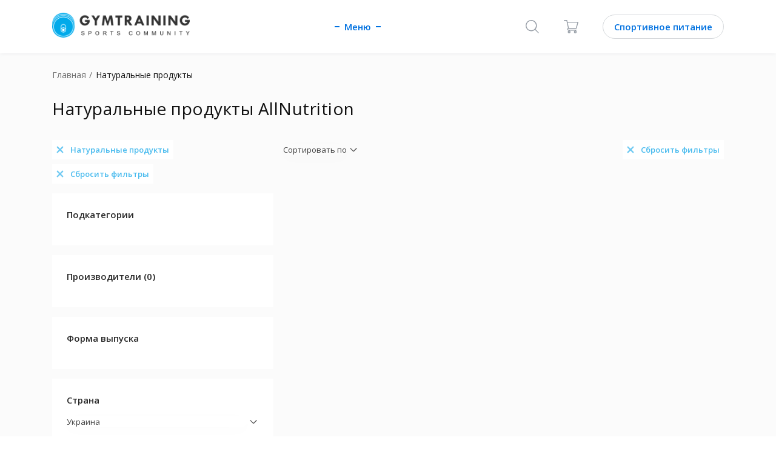

--- FILE ---
content_type: text/html; charset=UTF-8
request_url: https://gym-training.com/market/category/natural-products/m/allnutrition
body_size: 24010
content:
<!DOCTYPE html><html lang="ru" class="no-js"><head><meta charset="utf-8"><meta http-equiv="X-UA-Compatible" content="IE=edge"><title>Hатуральные продукты AllNutrition | &gt;&gt;&gt; купить на сайте GymTraining</title><meta name="description" content="Hатуральные продукты AllNutrition | Заказывай товары из раздела Hатуральные продукты на сайте GymTraining ➜ Огромный выбор спортивного питания ✈ с доставкой 👍 Гарантия качества
"><link rel="shortcut icon" href="/img/favicon.ico?4ba9b7d984ba2396814d85e3b08c082d"/><meta name="telegram:channel" content="@gymtraining"><meta name="verify-admitad" content="6128d53bd4" /><link rel="canonical" href="https://gym-training.com/market/category/natural-products/m/allnutrition"/><link rel="alternate" href="https://gym-training.com/market/category/natural-products/m/allnutrition" hreflang="x-default" /><link rel="alternate" href="https://gym-training.com/ru-ua/market/category/natural-products/m/allnutrition" hreflang="ru-ua" /><link rel="alternate" href="https://gym-training.com/ru-ru/market/category/natural-products/m/allnutrition" hreflang="ru-ru" /><link rel="alternate" href="https://gym-training.com/ru-kz/market/category/natural-products/m/allnutrition" hreflang="ru-kz" /><link rel="alternate" href="https://gym-training.com/ru-md/market/category/natural-products/m/allnutrition" hreflang="ru-md" /><link rel="alternate" href="https://gym-training.com/en/market/category/natural-products/m/allnutrition" hreflang="en" /><link rel="alternate" href="https://gym-training.com/en-ua/market/category/natural-products/m/allnutrition" hreflang="en-ua" /><link rel="alternate" href="https://gym-training.com/en-ru/market/category/natural-products/m/allnutrition" hreflang="en-ru" /><link rel="alternate" href="https://gym-training.com/en-kz/market/category/natural-products/m/allnutrition" hreflang="en-kz" /><link rel="alternate" href="https://gym-training.com/en-md/market/category/natural-products/m/allnutrition" hreflang="en-md" /><link rel="alternate" href="https://gym-training.com/es/market/category/natural-products/m/allnutrition" hreflang="es" /><link rel="alternate" href="https://gym-training.com/hi/market/category/natural-products/m/allnutrition" hreflang="hi" /><meta name="viewport" content="width=device-width, initial-scale=1, maximum-scale=5"/><link rel="preconnect" href="" crossorigin><link rel="preconnect" href="https://connect.facebook.net" crossorigin><link rel="dns-prefetch" href="https://www.google.com.ua" crossorigin><link rel="preconnect" href="https://www.facebook.com" crossorigin><link rel="preconnect" href="https://www.google-analytics.com" crossorigin><link rel="dns-prefetch" href="https://www.googleadservices.com" crossorigin><link rel="dns-prefetch" href="https://www.googletagmanager.com" crossorigin><link rel="dns-prefetch" href="https://fonts.gstatic.com" crossorigin><link rel="dns-prefetch" href="https://fonts.googleapis.com/css" crossorigin><style>
	@import url(https://fonts.googleapis.com/css?family=Open+Sans:400,600,700&display=swap&subset=cyrillic);*,:after,:before{box-sizing:border-box}body,html{min-height:100%;font-size:16px}body.is-scroll-none,html.is-scroll-none{overflow:hidden;height:100%}body.is-scroll-none body,html.is-scroll-none body{overflow:hidden;height:100%}html{-webkit-overflow-scrolling:touch}body{font-size:16px;-webkit-font-smoothing:antialiased;-moz-osx-font-smoothing:grayscale}body,button,input,select,textarea{font-family:Arial,"Helvetica Neue",Helvetica,sans-serif}.clear{clear:both}clear-fix:after{content:"";clear:both;display:table;width:100%}.text-left{text-align:left}.text-center{text-align:center}.text-right{text-align:right}code,pre{font-family:monospace}a{display:inline-block;outline:0;text-decoration:none;cursor:pointer}img{position:relative;display:inline-block;border:none;vertical-align:top;max-width:100%;height:auto;font:300 12px/1 Arial,"Helvetica Neue",Helvetica,sans-serif;text-align:center}img:after{content:"Broken Image of " attr(alt);display:block;color:#646464;position:absolute;z-index:1;top:0;left:0;width:100%;height:100%;background-color:#fff}svg{pointer-events:all}input,textarea{appearance:none;box-shadow:none;font-family:"Open Sans",Arial,"Helvetica Neue",Helvetica,sans-serif}textarea{resize:none;font-family:"Open Sans",Arial,"Helvetica Neue",Helvetica,sans-serif}input{vertical-align:middle;margin:0;padding:0;font-family:"Open Sans",Arial,"Helvetica Neue",Helvetica,sans-serif}input ::-ms-clear,input ::-ms-reveal{display:none;width:0;height:0}input[type=search]::-webkit-search-cancel-button,input[type=search]::-webkit-search-decoration,input[type=search]::-webkit-search-results-button,input[type=search]::-webkit-search-results-decoration{display:none}button,input[type=button],input[type=image],input[type=reset],input[type=submit]{display:inline-block;width:auto;margin:0;padding:0;overflow:visible;background:0 0;outline:0;border:0;cursor:pointer;vertical-align:middle;text-align:center}label{cursor:pointer;font-family:"Open Sans",Arial,"Helvetica Neue",Helvetica,sans-serif}::selection{background:#1e90ff}a,button,h1,h2,h3,h4,h5,h6,input,li,p,ul{font-family:"Open Sans",Arial,"Helvetica Neue",Helvetica,sans-serif;line-height:normal;font-weight:400;color:#111;letter-spacing:normal}a{color:var(--blue)}input,select,textarea{font-size:1em}.container{max-width:100%}.row--small{margin-left:-5px;margin-right:-5px}.row--justify-center{justify-content:center}.row--justify-between{justify-content:space-between}.row--align-center{align-items:center}.col{padding-left:16px;padding-right:16px}.col--small{padding-left:5px;padding-right:5px}.container{margin-left:auto;margin-right:auto;padding-left:16px;padding-right:16px}@media (min-width:768px){.container{width:720px}}@media (min-width:992px){.container{width:940px}}@media (min-width:1280px){.container{width:1200px}}.container--fluid{margin-left:auto;margin-right:auto;padding-left:16px;padding-right:16px}.row{display:flex;flex-wrap:wrap;margin-left:-16px;margin-right:-16px}@media (min-width:0){.col-xs-auto{flex:0 0 auto}}.col-lg-1,.col-lg-10,.col-lg-11,.col-lg-12,.col-lg-2,.col-lg-3,.col-lg-4,.col-lg-5,.col-lg-6,.col-lg-7,.col-lg-8,.col-lg-9,.col-md-1,.col-md-10,.col-md-11,.col-md-12,.col-md-2,.col-md-3,.col-md-4,.col-md-5,.col-md-6,.col-md-7,.col-md-8,.col-md-9,.col-sm-1,.col-sm-10,.col-sm-11,.col-sm-12,.col-sm-2,.col-sm-3,.col-sm-4,.col-sm-5,.col-sm-6,.col-sm-7,.col-sm-8,.col-sm-9,.col-xs-1,.col-xs-10,.col-xs-11,.col-xs-12,.col-xs-2,.col-xs-3,.col-xs-4,.col-xs-5,.col-xs-6,.col-xs-7,.col-xs-8,.col-xs-9{position:relative;min-height:1px;padding-left:16px;padding-right:16px}.col-xs-1{flex:0 0 8.33333%;max-width:8.33333%}.col-xs-2{flex:0 0 16.66667%;max-width:16.66667%}.col-xs-3{flex:0 0 25%;max-width:25%}.col-xs-4{flex:0 0 33.33333%;max-width:33.33333%}.col-xs-5{flex:0 0 41.66667%;max-width:41.66667%}.col-xs-6{flex:0 0 50%;max-width:50%}.col-xs-7{flex:0 0 58.33333%;max-width:58.33333%}.col-xs-8{flex:0 0 66.66667%;max-width:66.66667%}.col-xs-9{flex:0 0 75%;max-width:75%}.col-xs-10{flex:0 0 83.33333%;max-width:83.33333%}.col-xs-11{flex:0 0 91.66667%;max-width:91.66667%}.col-xs-12{flex:0 0 100%;max-width:100%}.col-xs-offset-1{margin-left:8.33333%}.col-xs-offset-2{margin-left:16.66667%}.col-xs-offset-3{margin-left:25%}.col-xs-offset-4{margin-left:33.33333%}.col-xs-offset-5{margin-left:41.66667%}.col-xs-offset-6{margin-left:50%}.col-xs-offset-7{margin-left:58.33333%}.col-xs-offset-8{margin-left:66.66667%}.col-xs-offset-9{margin-left:75%}.col-xs-offset-10{margin-left:83.33333%}.col-xs-offset-11{margin-left:91.66667%}@media (min-width:768px){.col-sm-1{flex:0 0 8.33333%;max-width:8.33333%}.col-sm-2{flex:0 0 16.66667%;max-width:16.66667%}.col-sm-3{flex:0 0 25%;max-width:25%}.col-sm-4{flex:0 0 33.33333%;max-width:33.33333%}.col-sm-5{flex:0 0 41.66667%;max-width:41.66667%}.col-sm-6{flex:0 0 50%;max-width:50%}.col-sm-7{flex:0 0 58.33333%;max-width:58.33333%}.col-sm-8{flex:0 0 66.66667%;max-width:66.66667%}.col-sm-9{flex:0 0 75%;max-width:75%}.col-sm-10{flex:0 0 83.33333%;max-width:83.33333%}.col-sm-11{flex:0 0 91.66667%;max-width:91.66667%}.col-sm-12{flex:0 0 100%;max-width:100%}.col-sm-offset-0{margin-left:0}.col-sm-offset-1{margin-left:8.33333%}.col-sm-offset-2{margin-left:16.66667%}.col-sm-offset-3{margin-left:25%}.col-sm-offset-4{margin-left:33.33333%}.col-sm-offset-5{margin-left:41.66667%}.col-sm-offset-6{margin-left:50%}.col-sm-offset-7{margin-left:58.33333%}.col-sm-offset-8{margin-left:66.66667%}.col-sm-offset-9{margin-left:75%}.col-sm-offset-10{margin-left:83.33333%}.col-sm-offset-11{margin-left:91.66667%}}@media (min-width:992px){.col-md-1{flex:0 0 8.33333%;max-width:8.33333%}.col-md-2{flex:0 0 16.66667%;max-width:16.66667%}.col-md-3{flex:0 0 25%;max-width:25%}.col-md-4{flex:0 0 33.33333%;max-width:33.33333%}.col-md-5{flex:0 0 41.66667%;max-width:41.66667%}.col-md-6{flex:0 0 50%;max-width:50%}.col-md-7{flex:0 0 58.33333%;max-width:58.33333%}.col-md-8{flex:0 0 66.66667%;max-width:66.66667%}.col-md-9{flex:0 0 75%;max-width:75%}.col-md-10{flex:0 0 83.33333%;max-width:83.33333%}.col-md-11{flex:0 0 91.66667%;max-width:91.66667%}.col-md-12{flex:0 0 100%;max-width:100%}.col-md-offset-0{margin-left:0}.col-md-offset-1{margin-left:8.33333%}.col-md-offset-2{margin-left:16.66667%}.col-md-offset-3{margin-left:25%}.col-md-offset-4{margin-left:33.33333%}.col-md-offset-5{margin-left:41.66667%}.col-md-offset-6{margin-left:50%}.col-md-offset-7{margin-left:58.33333%}.col-md-offset-8{margin-left:66.66667%}.col-md-offset-9{margin-left:75%}.col-md-offset-10{margin-left:83.33333%}.col-md-offset-11{margin-left:91.66667%}}@media (min-width:1280px){.col-lg-1{flex:0 0 8.33333%;max-width:8.33333%}.col-lg-2{flex:0 0 16.66667%;max-width:16.66667%}.col-lg-3{flex:0 0 25%;max-width:25%}.col-lg-4{flex:0 0 33.33333%;max-width:33.33333%}.col-lg-5{flex:0 0 41.66667%;max-width:41.66667%}.col-lg-6{flex:0 0 50%;max-width:50%}.col-lg-7{flex:0 0 58.33333%;max-width:58.33333%}.col-lg-8{flex:0 0 66.66667%;max-width:66.66667%}.col-lg-9{flex:0 0 75%;max-width:75%}.col-lg-10{flex:0 0 83.33333%;max-width:83.33333%}.col-lg-11{flex:0 0 91.66667%;max-width:91.66667%}.col-lg-12{flex:0 0 100%;max-width:100%}.col-lg-offset-0{margin-left:0}.col-lg-offset-1{margin-left:8.33333%}.col-lg-offset-2{margin-left:16.66667%}.col-lg-offset-3{margin-left:25%}.col-lg-offset-4{margin-left:33.33333%}.col-lg-offset-5{margin-left:41.66667%}.col-lg-offset-6{margin-left:50%}.col-lg-offset-7{margin-left:58.33333%}.col-lg-offset-8{margin-left:66.66667%}.col-lg-offset-9{margin-left:75%}.col-lg-offset-10{margin-left:83.33333%}.col-lg-offset-11{margin-left:91.66667%}}.col-xs-first{order:-1}.col-xs-last{order:1}@media (min-width:768px){.col-sm-first{order:-1}.col-sm-last{order:1}}@media (min-width:992px){.col-md-first{order:-1}.col-md-last{order:1}}@media (min-width:1280px){.col-lg-first{order:-1}.col-lg-last{order:1}}.row-xs-top{align-items:flex-start}.row-xs-center{align-items:center}.row-xs-bottom{align-items:flex-end}@media (min-width:768px){.row-sm-top{align-items:flex-start}.row-sm-center{align-items:center}.row-sm-bottom{align-items:flex-end}}@media (min-width:992px){.row-md-top{align-items:flex-start}.row-md-center{align-items:center}.row-md-bottom{align-items:flex-end}}@media (min-width:1280px){.row-lg-top{align-items:flex-start}.row-lg-center{align-items:center}.row-lg-bottom{align-items:flex-end}}.col-xs-top{align-self:flex-start}.col-xs-center{align-self:center}.col-xs-bottom{align-self:flex-end}@media (min-width:768px){.col-sm-top{align-self:flex-start}.col-sm-center{align-self:center}.col-sm-bottom{align-self:flex-end}}@media (min-width:992px){.col-md-top{align-self:flex-start}.col-md-center{align-self:center}.col-md-bottom{align-self:flex-end}}@media (min-width:1280px){.col-lg-top{align-self:flex-start}.col-lg-center{align-self:center}.col-lg-bottom{align-self:flex-end}}a,abbr,acronym,address,applet,b,big,blockquote,body,center,cite,code,dd,del,dfn,div,dl,dt,em,fieldset,font,form,h1,h2,h3,h4,h5,h6,html,i,iframe,img,ins,kbd,label,legend,li,object,ol,p,pre,q,s,samp,span,strike,strong,tt,u,ul,var{margin:0;padding:0;border:0;outline:0;font-size:100%;vertical-align:baseline;background:0 0}caption,table,tbody,td,tfoot,th,thead,tr{margin:0;padding:0;outline:0;font-size:100%;vertical-align:top}table{border-collapse:collapse;border-spacing:0}blockquote,q{quotes:none}blockquote:after,blockquote:before,q:after,q:before{content:""}a:focus,button:focus,input:focus,select:focus,textarea:focus{outline:0}ins{text-decoration:none}del,s,strike{text-decoration:line-through}html{-ms-text-size-adjust:100%;-webkit-text-size-adjust:100%}article,aside,details,fieldset,figcaption,figure,footer,header,hgroup,main,nav,section,summary{display:block;margin:0}ol,ul{list-style:none}.icon{display:inline-block;vertical-align:middle;width:1em;height:1em;fill:currentColor}.icon-settings{width:1em}.icon-affiliate{width:1em}.icon-affiliate-1{width:1em}.icon-affiliate-2{width:1em}.icon-affiliate-3{width:.98649em}.icon-affiliate-4{width:1em}.icon-affiliate-5{width:1em}.icon-arrow{width:1.6em}.icon-articles{width:.88889em}.icon-back{width:.55556em}.icon-cart{width:1.08333em}.icon-categories{width:1.38889em}.icon-dollar{width:1.38889em}.icon-can{width:1.38889em}.icon-check{width:1.36364em}.icon-close{width:1em}.icon-comment{width:1.125em}.icon-community{width:1em}.icon-delivery-1{width:1em}.icon-delivery-2{width:1em}.icon-delivery-3{width:1em}.icon-delivery-4{width:1em}.icon-eye{width:1.45455em}.icon-favorite{width:1.125em}.icon-filter{width:1em}.icon-heart{width:1.14286em}.icon-history{width:1.05263em}.icon-home{width:1.08333em}.icon-item-left{width:.58333em}.icon-item-right{width:.58333em}.icon-like{width:.88889em}.icon-like-active{width:.88889em}.icon-like-item{width:1.14286em}.icon-logout{width:1em}.icon-menu{width:3.66667em}.icon-menu-arrow{width:.58333em}.icon-message{width:1.38462em}.icon-more{width:3.16667em}.icon-orders{width:.88889em}.icon-pagination-arrow{width:1.4em}.icon-photo{width:1.25em}.icon-pin{width:.77778em}.icon-profile{width:1em}.icon-sbm-arrow{width:.625em}.icon-search{width:1em}.icon-star{width:1.07692em}.icon-swipe{width:.78947em}.icon-watch{width:1.6em}.d-none{display:none!important}.hidden{display:none!important}.d-block{display:block!important}.d-flex{display:-ms-flexbox!important;display:flex!important}.d-inline-flex{display:-ms-inline-flexbox!important;display:inline-flex!important}@media (min-width:576px){.d-sm-none{display:none!important}.d-sm-block{display:block!important}}@media (min-width:768px){.d-md-none{display:none!important}.d-md-block{display:block!important}}@media (min-width:992px){.d-lg-none{display:none!important}.d-lg-block{display:block!important}}@media (min-width:1200px){.d-xl-none{display:none!important}.d-xl-block{display:block!important}}.justify-content-start{-ms-flex-pack:start!important;justify-content:flex-start!important}.justify-content-end{-ms-flex-pack:end!important;justify-content:flex-end!important}.justify-content-center{-ms-flex-pack:center!important;justify-content:center!important}.justify-content-between{-ms-flex-pack:justify!important;justify-content:space-between!important}.justify-content-around{-ms-flex-pack:distribute!important;justify-content:space-around!important}[hidden]{display:none!important}hr{box-sizing:content-box;height:0;overflow:visible}hr{margin-top:1rem;margin-bottom:1rem;border:0;border-top:1px solid rgba(0,0,0,.1)}.h1,.h2,.h3,.h4,.h5,.h6,h1,h2,h3,h4,h5,h6{margin-bottom:.5rem;line-height:1.2}.h1,h1{font-size:2.5rem}.h2,h2{font-size:2rem}.h3,h3{font-size:1.75rem}.h4,h4{font-size:1.5rem}.h5,h5{font-size:1.25rem}.h6,h6{font-size:1rem}.w-25{width:25%!important}.w-50{width:50%!important}.w-75{width:75%!important}.w-100{width:100%!important}.w-auto{width:auto!important}.stretched-link::after{position:absolute;top:0;right:0;bottom:0;left:0;z-index:1;pointer-events:auto;content:"";background-color:rgba(0,0,0,0)}.m-0{margin:0 0!important}.mt-0{margin-top:0!important}.mr-0{margin-right:0!important}.mb-0{margin-bottom:0!important}.ml-0{margin-left:0!important}.mx-0{margin-right:0!important;margin-left:0!important}.my-0{margin-top:0!important;margin-bottom:0!important}.m-1{margin:.25rem .25rem!important}.mt-1{margin-top:.25rem!important}.mr-1{margin-right:.25rem!important}.mb-1{margin-bottom:.25rem!important}.ml-1{margin-left:.25rem!important}.mx-1{margin-right:.25rem!important;margin-left:.25rem!important}.my-1{margin-top:.25rem!important;margin-bottom:.25rem!important}.m-2{margin:.5rem .5rem!important}.mt-2{margin-top:.5rem!important}.mr-2{margin-right:.5rem!important}.mb-2{margin-bottom:.5rem!important}.ml-2{margin-left:.5rem!important}.mx-2{margin-right:.5rem!important;margin-left:.5rem!important}.my-2{margin-top:.5rem!important;margin-bottom:.5rem!important}.m-3{margin:1rem 1rem!important}.mt-3{margin-top:1rem!important}.mr-3{margin-right:1rem!important}.mb-3{margin-bottom:1rem!important}.ml-3{margin-left:1rem!important}.mx-3{margin-right:1rem!important;margin-left:1rem!important}.my-3{margin-top:1rem!important;margin-bottom:1rem!important}.m-4{margin:1.5rem 1.5rem!important}.mt-4{margin-top:1.5rem!important}.mr-4{margin-right:1.5rem!important}.mb-4{margin-bottom:1.5rem!important}.ml-4{margin-left:1.5rem!important}.mx-4{margin-right:1.5rem!important;margin-left:1.5rem!important}.my-4{margin-top:1.5rem!important;margin-bottom:1.5rem!important}.m-5{margin:3rem 3rem!important}.mt-5{margin-top:3rem!important}.mr-5{margin-right:3rem!important}.mb-5{margin-bottom:3rem!important}.ml-5{margin-left:3rem!important}.mx-5{margin-right:3rem!important;margin-left:3rem!important}.my-5{margin-top:3rem!important;margin-bottom:3rem!important}.p-0{padding:0 0!important}.pt-0{padding-top:0!important}.pr-0{padding-right:0!important}.pb-0{padding-bottom:0!important}.pl-0{padding-left:0!important}.px-0{padding-right:0!important;padding-left:0!important}.py-0{padding-top:0!important;padding-bottom:0!important}.p-1{padding:.25rem .25rem!important}.pt-1{padding-top:.25rem!important}.pr-1{padding-right:.25rem!important}.pb-1{padding-bottom:.25rem!important}.pl-1{padding-left:.25rem!important}.px-1{padding-right:.25rem!important;padding-left:.25rem!important}.py-1{padding-top:.25rem!important;padding-bottom:.25rem!important}.p-2{padding:.5rem .5rem!important}.pt-2{padding-top:.5rem!important}.pr-2{padding-right:.5rem!important}.pb-2{padding-bottom:.5rem!important}.pl-2{padding-left:.5rem!important}.px-2{padding-right:.5rem!important;padding-left:.5rem!important}.py-2{padding-top:.5rem!important;padding-bottom:.5rem!important}.p-3{padding:1rem 1rem!important}.pt-3{padding-top:1rem!important}.pr-3{padding-right:1rem!important}.pb-3{padding-bottom:1rem!important}.pl-3{padding-left:1rem!important}.px-3{padding-right:1rem!important;padding-left:1rem!important}.py-3{padding-top:1rem!important;padding-bottom:1rem!important}.p-4{padding:1.5rem 1.5rem!important}.pt-4{padding-top:1.5rem!important}.pr-4{padding-right:1.5rem!important}.pb-4{padding-bottom:1.5rem!important}.pl-4{padding-left:1.5rem!important}.px-4{padding-right:1.5rem!important;padding-left:1.5rem!important}.py-4{padding-top:1.5rem!important;padding-bottom:1.5rem!important}.p-5{padding:3rem 3rem!important}.pt-5{padding-top:3rem!important}.pr-5{padding-right:3rem!important}.pb-5{padding-bottom:3rem!important}.pl-5{padding-left:3rem!important}.px-5{padding-right:3rem!important;padding-left:3rem!important}.py-5{padding-top:3rem!important;padding-bottom:3rem!important}@media (min-width:768px){.m-sm-0{margin:0 0!important}.mt-sm-0{margin-top:0!important}.mr-sm-0{margin-right:0!important}.mb-sm-0{margin-bottom:0!important}.ml-sm-0{margin-left:0!important}.mx-sm-0{margin-right:0!important;margin-left:0!important}.my-sm-0{margin-top:0!important;margin-bottom:0!important}.m-sm-1{margin:.25rem .25rem!important}.mt-sm-1{margin-top:.25rem!important}.mr-sm-1{margin-right:.25rem!important}.mb-sm-1{margin-bottom:.25rem!important}.ml-sm-1{margin-left:.25rem!important}.mx-sm-1{margin-right:.25rem!important;margin-left:.25rem!important}.my-sm-1{margin-top:.25rem!important;margin-bottom:.25rem!important}.m-sm-2{margin:.5rem .5rem!important}.mt-sm-2{margin-top:.5rem!important}.mr-sm-2{margin-right:.5rem!important}.mb-sm-2{margin-bottom:.5rem!important}.ml-sm-2{margin-left:.5rem!important}.mx-sm-2{margin-right:.5rem!important;margin-left:.5rem!important}.my-sm-2{margin-top:.5rem!important;margin-bottom:.5rem!important}.m-sm-3{margin:1rem 1rem!important}.mt-sm-3{margin-top:1rem!important}.mr-sm-3{margin-right:1rem!important}.mb-sm-3{margin-bottom:1rem!important}.ml-sm-3{margin-left:1rem!important}.mx-sm-3{margin-right:1rem!important;margin-left:1rem!important}.my-sm-3{margin-top:1rem!important;margin-bottom:1rem!important}.m-sm-4{margin:1.5rem 1.5rem!important}.mt-sm-4{margin-top:1.5rem!important}.mr-sm-4{margin-right:1.5rem!important}.mb-sm-4{margin-bottom:1.5rem!important}.ml-sm-4{margin-left:1.5rem!important}.mx-sm-4{margin-right:1.5rem!important;margin-left:1.5rem!important}.my-sm-4{margin-top:1.5rem!important;margin-bottom:1.5rem!important}.m-sm-5{margin:3rem 3rem!important}.mt-sm-5{margin-top:3rem!important}.mr-sm-5{margin-right:3rem!important}.mb-sm-5{margin-bottom:3rem!important}.ml-sm-5{margin-left:3rem!important}.mx-sm-5{margin-right:3rem!important;margin-left:3rem!important}.my-sm-5{margin-top:3rem!important;margin-bottom:3rem!important}.p-sm-0{padding:0 0!important}.pt-sm-0{padding-top:0!important}.pr-sm-0{padding-right:0!important}.pb-sm-0{padding-bottom:0!important}.pl-sm-0{padding-left:0!important}.px-sm-0{padding-right:0!important;padding-left:0!important}.py-sm-0{padding-top:0!important;padding-bottom:0!important}.p-sm-1{padding:.25rem .25rem!important}.pt-sm-1{padding-top:.25rem!important}.pr-sm-1{padding-right:.25rem!important}.pb-sm-1{padding-bottom:.25rem!important}.pl-sm-1{padding-left:.25rem!important}.px-sm-1{padding-right:.25rem!important;padding-left:.25rem!important}.py-sm-1{padding-top:.25rem!important;padding-bottom:.25rem!important}.p-sm-2{padding:.5rem .5rem!important}.pt-sm-2{padding-top:.5rem!important}.pr-sm-2{padding-right:.5rem!important}.pb-sm-2{padding-bottom:.5rem!important}.pl-sm-2{padding-left:.5rem!important}.px-sm-2{padding-right:.5rem!important;padding-left:.5rem!important}.py-sm-2{padding-top:.5rem!important;padding-bottom:.5rem!important}.p-sm-3{padding:1rem 1rem!important}.pt-sm-3{padding-top:1rem!important}.pr-sm-3{padding-right:1rem!important}.pb-sm-3{padding-bottom:1rem!important}.pl-sm-3{padding-left:1rem!important}.px-sm-3{padding-right:1rem!important;padding-left:1rem!important}.py-sm-3{padding-top:1rem!important;padding-bottom:1rem!important}.p-sm-4{padding:1.5rem 1.5rem!important}.pt-sm-4{padding-top:1.5rem!important}.pr-sm-4{padding-right:1.5rem!important}.pb-sm-4{padding-bottom:1.5rem!important}.pl-sm-4{padding-left:1.5rem!important}.px-sm-4{padding-right:1.5rem!important;padding-left:1.5rem!important}.py-sm-4{padding-top:1.5rem!important;padding-bottom:1.5rem!important}.p-sm-5{padding:3rem 3rem!important}.pt-sm-5{padding-top:3rem!important}.pr-sm-5{padding-right:3rem!important}.pb-sm-5{padding-bottom:3rem!important}.pl-sm-5{padding-left:3rem!important}.px-sm-5{padding-right:3rem!important;padding-left:3rem!important}.py-sm-5{padding-top:3rem!important;padding-bottom:3rem!important}}@media (min-width:992px){.m-md-0{margin:0 0!important}.mt-md-0{margin-top:0!important}.mr-md-0{margin-right:0!important}.mb-md-0{margin-bottom:0!important}.ml-md-0{margin-left:0!important}.mx-md-0{margin-right:0!important;margin-left:0!important}.my-md-0{margin-top:0!important;margin-bottom:0!important}.m-md-1{margin:.25rem .25rem!important}.mt-md-1{margin-top:.25rem!important}.mr-md-1{margin-right:.25rem!important}.mb-md-1{margin-bottom:.25rem!important}.ml-md-1{margin-left:.25rem!important}.mx-md-1{margin-right:.25rem!important;margin-left:.25rem!important}.my-md-1{margin-top:.25rem!important;margin-bottom:.25rem!important}.m-md-2{margin:.5rem .5rem!important}.mt-md-2{margin-top:.5rem!important}.mr-md-2{margin-right:.5rem!important}.mb-md-2{margin-bottom:.5rem!important}.ml-md-2{margin-left:.5rem!important}.mx-md-2{margin-right:.5rem!important;margin-left:.5rem!important}.my-md-2{margin-top:.5rem!important;margin-bottom:.5rem!important}.m-md-3{margin:1rem 1rem!important}.mt-md-3{margin-top:1rem!important}.mr-md-3{margin-right:1rem!important}.mb-md-3{margin-bottom:1rem!important}.ml-md-3{margin-left:1rem!important}.mx-md-3{margin-right:1rem!important;margin-left:1rem!important}.my-md-3{margin-top:1rem!important;margin-bottom:1rem!important}.m-md-4{margin:1.5rem 1.5rem!important}.mt-md-4{margin-top:1.5rem!important}.mr-md-4{margin-right:1.5rem!important}.mb-md-4{margin-bottom:1.5rem!important}.ml-md-4{margin-left:1.5rem!important}.mx-md-4{margin-right:1.5rem!important;margin-left:1.5rem!important}.my-md-4{margin-top:1.5rem!important;margin-bottom:1.5rem!important}.m-md-5{margin:3rem 3rem!important}.mt-md-5{margin-top:3rem!important}.mr-md-5{margin-right:3rem!important}.mb-md-5{margin-bottom:3rem!important}.ml-md-5{margin-left:3rem!important}.mx-md-5{margin-right:3rem!important;margin-left:3rem!important}.my-md-5{margin-top:3rem!important;margin-bottom:3rem!important}.p-md-0{padding:0 0!important}.pt-md-0{padding-top:0!important}.pr-md-0{padding-right:0!important}.pb-md-0{padding-bottom:0!important}.pl-md-0{padding-left:0!important}.px-md-0{padding-right:0!important;padding-left:0!important}.py-md-0{padding-top:0!important;padding-bottom:0!important}.p-md-1{padding:.25rem .25rem!important}.pt-md-1{padding-top:.25rem!important}.pr-md-1{padding-right:.25rem!important}.pb-md-1{padding-bottom:.25rem!important}.pl-md-1{padding-left:.25rem!important}.px-md-1{padding-right:.25rem!important;padding-left:.25rem!important}.py-md-1{padding-top:.25rem!important;padding-bottom:.25rem!important}.p-md-2{padding:.5rem .5rem!important}.pt-md-2{padding-top:.5rem!important}.pr-md-2{padding-right:.5rem!important}.pb-md-2{padding-bottom:.5rem!important}.pl-md-2{padding-left:.5rem!important}.px-md-2{padding-right:.5rem!important;padding-left:.5rem!important}.py-md-2{padding-top:.5rem!important;padding-bottom:.5rem!important}.p-md-3{padding:1rem 1rem!important}.pt-md-3{padding-top:1rem!important}.pr-md-3{padding-right:1rem!important}.pb-md-3{padding-bottom:1rem!important}.pl-md-3{padding-left:1rem!important}.px-md-3{padding-right:1rem!important;padding-left:1rem!important}.py-md-3{padding-top:1rem!important;padding-bottom:1rem!important}.p-md-4{padding:1.5rem 1.5rem!important}.pt-md-4{padding-top:1.5rem!important}.pr-md-4{padding-right:1.5rem!important}.pb-md-4{padding-bottom:1.5rem!important}.pl-md-4{padding-left:1.5rem!important}.px-md-4{padding-right:1.5rem!important;padding-left:1.5rem!important}.py-md-4{padding-top:1.5rem!important;padding-bottom:1.5rem!important}.p-md-5{padding:3rem 3rem!important}.pt-md-5{padding-top:3rem!important}.pr-md-5{padding-right:3rem!important}.pb-md-5{padding-bottom:3rem!important}.pl-md-5{padding-left:3rem!important}.px-md-5{padding-right:3rem!important;padding-left:3rem!important}.py-md-5{padding-top:3rem!important;padding-bottom:3rem!important}}@media (min-width:1200px){.m-lg-0{margin:0 0!important}.mt-lg-0{margin-top:0!important}.mr-lg-0{margin-right:0!important}.mb-lg-0{margin-bottom:0!important}.ml-lg-0{margin-left:0!important}.mx-lg-0{margin-right:0!important;margin-left:0!important}.my-lg-0{margin-top:0!important;margin-bottom:0!important}.m-lg-1{margin:.25rem .25rem!important}.mt-lg-1{margin-top:.25rem!important}.mr-lg-1{margin-right:.25rem!important}.mb-lg-1{margin-bottom:.25rem!important}.ml-lg-1{margin-left:.25rem!important}.mx-lg-1{margin-right:.25rem!important;margin-left:.25rem!important}.my-lg-1{margin-top:.25rem!important;margin-bottom:.25rem!important}.m-lg-2{margin:.5rem .5rem!important}.mt-lg-2{margin-top:.5rem!important}.mr-lg-2{margin-right:.5rem!important}.mb-lg-2{margin-bottom:.5rem!important}.ml-lg-2{margin-left:.5rem!important}.mx-lg-2{margin-right:.5rem!important;margin-left:.5rem!important}.my-lg-2{margin-top:.5rem!important;margin-bottom:.5rem!important}.m-lg-3{margin:1rem 1rem!important}.mt-lg-3{margin-top:1rem!important}.mr-lg-3{margin-right:1rem!important}.mb-lg-3{margin-bottom:1rem!important}.ml-lg-3{margin-left:1rem!important}.mx-lg-3{margin-right:1rem!important;margin-left:1rem!important}.my-lg-3{margin-top:1rem!important;margin-bottom:1rem!important}.m-lg-4{margin:1.5rem 1.5rem!important}.mt-lg-4{margin-top:1.5rem!important}.mr-lg-4{margin-right:1.5rem!important}.mb-lg-4{margin-bottom:1.5rem!important}.ml-lg-4{margin-left:1.5rem!important}.mx-lg-4{margin-right:1.5rem!important;margin-left:1.5rem!important}.my-lg-4{margin-top:1.5rem!important;margin-bottom:1.5rem!important}.m-lg-5{margin:3rem 3rem!important}.mt-lg-5{margin-top:3rem!important}.mr-lg-5{margin-right:3rem!important}.mb-lg-5{margin-bottom:3rem!important}.ml-lg-5{margin-left:3rem!important}.mx-lg-5{margin-right:3rem!important;margin-left:3rem!important}.my-lg-5{margin-top:3rem!important;margin-bottom:3rem!important}.p-lg-0{padding:0 0!important}.pt-lg-0{padding-top:0!important}.pr-lg-0{padding-right:0!important}.pb-lg-0{padding-bottom:0!important}.pl-lg-0{padding-left:0!important}.px-lg-0{padding-right:0!important;padding-left:0!important}.py-lg-0{padding-top:0!important;padding-bottom:0!important}.p-lg-1{padding:.25rem .25rem!important}.pt-lg-1{padding-top:.25rem!important}.pr-lg-1{padding-right:.25rem!important}.pb-lg-1{padding-bottom:.25rem!important}.pl-lg-1{padding-left:.25rem!important}.px-lg-1{padding-right:.25rem!important;padding-left:.25rem!important}.py-lg-1{padding-top:.25rem!important;padding-bottom:.25rem!important}.p-lg-2{padding:.5rem .5rem!important}.pt-lg-2{padding-top:.5rem!important}.pr-lg-2{padding-right:.5rem!important}.pb-lg-2{padding-bottom:.5rem!important}.pl-lg-2{padding-left:.5rem!important}.px-lg-2{padding-right:.5rem!important;padding-left:.5rem!important}.py-lg-2{padding-top:.5rem!important;padding-bottom:.5rem!important}.p-lg-3{padding:1rem 1rem!important}.pt-lg-3{padding-top:1rem!important}.pr-lg-3{padding-right:1rem!important}.pb-lg-3{padding-bottom:1rem!important}.pl-lg-3{padding-left:1rem!important}.px-lg-3{padding-right:1rem!important;padding-left:1rem!important}.py-lg-3{padding-top:1rem!important;padding-bottom:1rem!important}.p-lg-4{padding:1.5rem 1.5rem!important}.pt-lg-4{padding-top:1.5rem!important}.pr-lg-4{padding-right:1.5rem!important}.pb-lg-4{padding-bottom:1.5rem!important}.pl-lg-4{padding-left:1.5rem!important}.px-lg-4{padding-right:1.5rem!important;padding-left:1.5rem!important}.py-lg-4{padding-top:1.5rem!important;padding-bottom:1.5rem!important}.p-lg-5{padding:3rem 3rem!important}.pt-lg-5{padding-top:3rem!important}.pr-lg-5{padding-right:3rem!important}.pb-lg-5{padding-bottom:3rem!important}.pl-lg-5{padding-left:3rem!important}.px-lg-5{padding-right:3rem!important;padding-left:3rem!important}.py-lg-5{padding-top:3rem!important;padding-bottom:3rem!important}}.text-monospace{font-family:SFMono-Regular,Menlo,Monaco,Consolas,"Liberation Mono","Courier New",monospace!important}.text-justify{text-align:justify!important}.text-wrap{white-space:normal!important}.text-nowrap{white-space:nowrap!important}.text-truncate{overflow:hidden;text-overflow:ellipsis;white-space:nowrap}.text-left{text-align:left!important}.text-right{text-align:right!important}.text-center{text-align:center!important}@media (min-width:576px){.text-sm-left{text-align:left!important}.text-sm-right{text-align:right!important}.text-sm-center{text-align:center!important}}@media (min-width:768px){.text-md-left{text-align:left!important}.text-md-right{text-align:right!important}.text-md-center{text-align:center!important}}@media (min-width:992px){.text-lg-left{text-align:left!important}.text-lg-right{text-align:right!important}.text-lg-center{text-align:center!important}}@media (min-width:1200px){.text-xl-left{text-align:left!important}.text-xl-right{text-align:right!important}.text-xl-center{text-align:center!important}}.text-lowercase{text-transform:lowercase!important}.text-uppercase{text-transform:uppercase!important}.text-capitalize{text-transform:capitalize!important}.font-weight-light{font-weight:300!important}.font-weight-normal{font-weight:400!important}.font-weight-bold{font-weight:700!important}.font-italic{font-style:italic!important}.border{border:1px solid #dee2e6!important}.border-primary{border-color:#4a90e2!important}.border-secondary{border-color:#6c757d!important}.border-success{border-color:#28a745!important}.border-info{border-color:#17a2b8!important}.border-warning{border-color:#f5a522!important}.border-danger{border-color:#e24a4c!important}.border-light{border-color:#f8f9fa!important}.border-dark{border-color:#343a40!important}.rounded{border-radius:.25rem!important}.rounded-circle{border-radius:50%!important}.rounded-0{border-radius:0!important}:root{--blue:#0071e0;--blue-light:#0072ec;--brown:#8b4513;--primary-button-background:#2478cb;--primary-button-border:#2478cb;--red:#e24a4c;--orange:#f5a522;--yellow:#ffc107;--green:#018703;--gray:#6c757d;--gray-dark:#2d3c4e;--primary:#2478cb;--secondary:#6c757d;--success:#018703;--success-button-background:#018703;--success-button-border:#018703;--info:#17a2b8;--warning:#ffc107;--danger:#e24a4c;--light:#f8f9fa;--dark:#111;--breakpoint-xs:0;--breakpoint-sm:576px;--breakpoint-md:768px;--breakpoint-lg:992px;--breakpoint-xl:1200px;--font-family-sans-serif:-apple-system,BlinkMacSystemFont,"Segoe UI",Roboto,"Helvetica Neue",Arial,sans-serif,"Apple Color Emoji","Segoe UI Emoji","Segoe UI Symbol";--font-family-monospace:SFMono-Regular,Menlo,Monaco,Consolas,"Liberation Mono","Courier New",monospace}.text-white{color:#fff!important}.text-primary{color:var(--primary)!important}a.text-primary:focus,a.text-primary:hover{color:#0056b3!important}.text-secondary{color:var(--secondary)!important}a.text-secondary:focus,a.text-secondary:hover{color:#494f54!important}.text-success{color:var(--success)!important}a.text-success:focus,a.text-success:hover{color:#19692c!important}.text-info{color:#17a2b8!important}a.text-info:focus,a.text-info:hover{color:#0f6674!important}.text-warning{color:#ffc107!important}a.text-warning:focus,a.text-warning:hover{color:#ba8b00!important}.text-danger{color:#dc3545!important}a.text-danger:focus,a.text-danger:hover{color:#a71d2a!important}.text-light{color:#f8f9fa!important}a.text-light:focus,a.text-light:hover{color:#cbd3da!important}.text-dark{color:#343a40!important}a.text-dark:focus,a.text-dark:hover{color:#121416!important}.text-body{color:#212529!important}.text-muted{color:#6c757d!important}.text-black-50{color:rgba(0,0,0,.5)!important}.text-white-50{color:rgba(255,255,255,.5)!important}.bg-white{background-color:#fff!important}.bg-transparent{background-color:transparent!important}.float-left{float:left!important}.float-right{float:right!important}.float-none{float:none!important}@media (min-width:576px){.float-sm-left{float:left!important}.float-sm-right{float:right!important}.float-sm-none{float:none!important}}@media (min-width:768px){.float-md-left{float:left!important}.float-md-right{float:right!important}.float-md-none{float:none!important}}@media (min-width:992px){.float-lg-left{float:left!important}.float-lg-right{float:right!important}.float-lg-none{float:none!important}}@media (min-width:1200px){.float-xl-left{float:left!important}.float-xl-right{float:right!important}.float-xl-none{float:none!important}}.position-static{position:static!important}.position-relative{position:relative!important}.position-absolute{position:absolute!important}.position-fixed{position:fixed!important}.position-sticky{position:-webkit-sticky!important;position:sticky!important}.fixed-top{position:fixed;top:0;right:0;left:0;z-index:1030}.fixed-bottom{position:fixed;right:0;bottom:0;left:0;z-index:1030}@supports (position:-webkit-sticky) or (position:sticky){.sticky-top{position:-webkit-sticky;position:sticky;top:0;z-index:1020}}.sr-only{position:absolute;width:1px;height:1px;padding:0;overflow:hidden;clip:rect(0,0,0,0);white-space:nowrap;border:0}.sr-only-focusable:active,.sr-only-focusable:focus{position:static;width:auto;height:auto;overflow:visible;clip:auto;white-space:normal}.overflow-auto{overflow:auto!important}.overflow-hidden{overflow:hidden!important}.flex-wrap{-ms-flex-wrap:wrap!important;flex-wrap:wrap!important}.flex-nowrap{-ms-flex-wrap:nowrap!important;flex-wrap:nowrap!important}.flex-wrap-reverse{-ms-flex-wrap:wrap-reverse!important;flex-wrap:wrap-reverse!important}.flex-fill{-ms-flex:1 1 auto!important;flex:1 1 auto!important}.page{display:flex;min-height:100vh;width:100%;margin:0 auto;flex-direction:column;height:100%}.page__header{height:88px;box-sizing:border-box;position:fixed;left:0;top:0;width:100%;background-color:#fff;box-shadow:0 0 6px 0 rgba(213,216,221,.4);z-index:100}@media (max-width:768px){.page__header{transition:.3s;z-index:101;height:auto}}@media (max-width:768px){.page__header.mod-index{background-color:transparent;box-shadow:none;height:49px}}@media (max-width:768px){.page__header.mod-index .container.mod-desc{display:none}}.page__header.mod-index .container.mod-mob{display:none}@media (max-width:768px){.page__header.mod-index .container.mod-mob{display:block}}@media (max-width:768px){.page__header.scrolled{background-color:#fff;box-shadow:0 2px 6px 0 rgba(77,77,77,.06)}}.page__body{display:flex;flex-direction:column;flex:1 0 auto;margin-top:88px}@media (max-width:768px){.page__body{margin-top:49px;margin-bottom:69px}}@media (max-width:768px){.page__body.mod-index{margin-top:0}}@media (max-width:768px){.page__body.mod-menu-none{margin-bottom:0}}.page__body.mod-header-none{margin-top:0}.page__footer{box-shadow:0 0 2px 0 rgba(17,17,17,.16);background-color:#232f3e;padding:48px 0}@media (max-width:768px){.page__footer{padding:32px 0}}.container.mod-mob{display:none}@media (max-width:768px){.container.mod-mob{display:block}}@media (max-width:768px){.container.mod-desc{display:none}}.catalog-row{display:flex;flex-direction:row;justify-content:flex-start;align-items:flex-start}@media (min-width:1280px){.container{width:1140px}}.bottom-m-menu{display:none;position:fixed;width:100%;left:0;bottom:0;background-color:#fff;box-shadow:0 2px 6px 0 rgba(77,77,77,.06);padding:2px 0;z-index:101}@media (max-width:768px){.bottom-m-menu{display:block}}.bottom-row{display:flex;flex-direction:row;justify-content:space-around;align-items:flex-start}.bottom-link{position:relative;display:flex;flex-direction:column;align-items:center;justify-content:flex-start;color:var(--gray-dark);padding:6px 12px}.bottom-link .icon{width:24px;height:24px;margin-bottom:5px}.bottom-link.is-active{color:var(--blue)}.bottom-link-text{font-family:"Open Sans",Arial,"Helvetica Neue",Helvetica,sans-serif;font-size:10px;font-weight:600;font-style:normal;font-stretch:normal;line-height:1.2;letter-spacing:normal;text-align:center}.back-link{display:flex;justify-content:center;align-items:center;width:24px;height:24px;position:absolute;left:0;top:50%;transform:translateY(-50%);color:#111;opacity:.7}.back-link .icon-back{width:8.9px;height:16.6px}.section.mod-flex{flex:1}.section-name{font-family:"Open Sans",Arial,"Helvetica Neue",Helvetica,sans-serif;font-size:28px;font-weight:400;font-style:normal;font-stretch:normal;line-height:1.43;letter-spacing:.5px;color:#111;margin-bottom:32px}@media (max-width:768px){.section-name{font-size:22px;letter-spacing:.7px;line-height:1.45;margin-bottom:24px}}@media (max-width:768px){.section-name.mobile-hide{display:none}}.section{padding:48px 0;position:relative}.section.mod-gray{background-color:#fbfbfb}@media (max-width:768px){.section{padding:24px 0}}.category-item{cursor:pointer;width:259px;height:224px;border-radius:8px;box-shadow:0 4px 8px 0 rgba(17,17,17,.12);background-color:#fff;margin:0 11.5px 23px;display:flex;flex-direction:column;align-items:center;justify-content:center;transition:.3s}.category-item:hover{text-decoration:none;box-shadow:0 6px 12px 0 rgba(17,17,17,.12)}@media (max-width:768px){.category-item{width:100%;margin:0;height:auto;margin-bottom:16px}.category-item:last-child{margin-bottom:0}}.category-item.is-active .category-name .icon-back{transform:rotate(270deg)}.category-item-subblock{padding-left:12px;border-top:1px solid rgba(17,17,17,.05);padding-top:16px;display:none;box-sizing:border-box;width:100%}.category-item-head{width:259px;height:224px;display:flex;flex-direction:column;align-items:center;justify-content:center}@media (max-width:768px){.category-item-head{width:100%;flex-direction:row-reverse;justify-content:space-between;height:64px;padding:12px 12px 12px 24px}}.category-img-block{display:flex;flex-direction:row;justify-content:center;align-items:center;width:136px;height:136px;margin-bottom:8px}@media (max-width:768px){.category-img-block{width:48px;height:48px}}.category-name{font-family:"Open Sans",Arial,"Helvetica Neue",Helvetica,sans-serif;font-size:19px;font-weight:700;font-style:normal;font-stretch:normal;line-height:1.68;letter-spacing:.2px;text-align:center;color:rgba(45,60,78,.9);display:flex;flex-direction:row;justify-content:flex-start;align-items:center}.category-name:hover{text-decoration:none}.category-name .icon-back{transform:rotate(180deg);width:6px;height:11.2px;color:rgba(17,17,17,.7);margin-left:8px;display:none;transition:.3s}@media (max-width:768px){.category-name .icon-back{display:inline-block}}@media (max-width:768px){.category-name{font-size:17px;letter-spacing:normal;line-height:1.41;font-weight:600;text-align:left}}.category-img{max-height:100%}input{-webkit-appearance:none;box-shadow:none}.go-to-text{font-family:"Open Sans",Arial,"Helvetica Neue",Helvetica,sans-serif;font-size:15px;font-weight:700;font-style:normal;font-stretch:normal;line-height:1.47;letter-spacing:.3px;text-align:right}.go-to-link{display:flex;flex-direction:row;justify-content:flex-start;align-items:center;color:var(--blue);width:-moz-fit-content;width:-webkit-fit-content;width:fit-content;margin:24px auto 0;transition:.3s}.go-to-link:hover{color:var(--blue)}.go-to-link .icon-arrow{width:16px;height:10px;margin-left:8px}.sellers-row{display:flex;flex-direction:row;justify-content:center;align-items:flex-start;flex-wrap:wrap;margin:0 -12px -24px}@media (max-width:768px){.sellers-row{margin:0 -40px -24px -16px}}@media (max-width:767px){.sellers-row{margin:0 -16px -24px -16px}}@media (max-width:768px){.sellers-row .slick-list{padding-left:16px}}.seller-item-container{display:contents;content-visibility:auto;contain-intrinsic-size:146px}.sellers-item{position:relative;display:flex;flex-direction:row;justify-content:flex-start;align-items:center;box-sizing:border-box;padding:10px 16px;width:353px;border-radius:8px;box-shadow:0 4px 8px 0 rgba(17,17,17,.12);background-color:#fff;max-width:100%;margin:0 12px 24px;transition:.3s}.sellers-item:hover{text-decoration:none;box-shadow:0 6px 12px 0 rgba(17,17,17,.12)}@media (max-width:991px){.sellers-item{width:336px}}@media (max-width:768px){.sellers-item{width:294px;display:flex!important}}.product-item-badges{position:absolute;top:0;left:0;z-index:1}.product-item-badge{color:#fff;border-radius:8px 0;padding:0 5px;margin-bottom:5px;text-align:center;text-transform:uppercase}.product-item-badge.blue{background:var(--blue)}.product-item-badge.orange{background:var(--orange)}.product-item-badge.green{background:var(--green)}.product-item-badge.red{background:var(--red)}.product-item-badge.brown{background:var(--brown)}.sellers-img-block{order:1;width:110px;height:110px;display:flex;justify-content:center;align-items:center;margin-right:8px}@media (max-width:768px){.sellers-img-block{width:85px;height:85px;margin-right:10px}}.sellers-img{max-height:100%;width:auto}.product-img{max-height:100%}.product-img.zoom{max-height:-webkit-fill-available;max-height:-moz-available;max-height:fill-available}.sellers-text-block{order:2;display:block;width:calc(100% - 118px)}@media (max-width:768px){.sellers-text-block{width:calc(100% - 92px)}}.sellers-item-name{font-family:"Open Sans",Arial,"Helvetica Neue",Helvetica,sans-serif;font-size:17px;font-weight:600;font-style:normal;font-stretch:normal;line-height:1.2;letter-spacing:normal;color:#111;display:block;overflow:hidden;height:43px}@media (max-width:768px){.sellers-item-name{line-height:1.41;font-size:16px}}.sellers-item-link{display:block;height:95%!important;position:absolute;left:0;padding-left:133px;z-index:1;color:unset;font-weight:unset}@media (max-width:768px){.sellers-item-link{padding-left:110px}}.sellers-item-text{display:-webkit-box;-webkit-line-clamp:2;-webkit-box-orient:vertical;overflow:hidden}.sellers-name{display:block;opacity:.6;font-family:"Open Sans",Arial,"Helvetica Neue",Helvetica,sans-serif;font-size:15px;font-weight:400;font-style:normal;font-stretch:normal;line-height:1.6;letter-spacing:normal;color:#111;margin-bottom:6px}.sellers-name.mod-blue{color:var(--blue);opacity:1}.sellers-name.mod-green{color:var(--green);opacity:1}@media (max-width:768px){.sellers-name{opacity:.7;font-size:13px;line-height:1.54;margin-bottom:8px}}.sellers-item-row{display:flex;flex-direction:row;justify-content:space-between;align-items:center;width:100%}.sellers-item-val{font-family:"Open Sans",Arial,"Helvetica Neue",Helvetica,sans-serif;font-size:21px;font-weight:700;font-style:normal;font-stretch:normal;line-height:1.52;letter-spacing:.5px;color:#111}@media (max-width:768px){.sellers-item-val{font-size:16px;line-height:1.25;letter-spacing:normal}}.sellers-item-val span{font-weight:400;font-size:small;text-transform:lowercase}.icon-star{color:#f5a623;width:16px;height:16px;margin-right:8px}.sellers-stars-block{display:flex;justify-content:flex-start;align-items:center}.sellers-stars-val{opacity:.9;font-family:"Open Sans",Arial,"Helvetica Neue",Helvetica,sans-serif;font-size:15px;font-weight:600;font-style:normal;font-stretch:normal;line-height:normal;letter-spacing:normal;color:#111}@media (max-width:768px){.sellers-stars-val{font-size:13px}}.articles-row{display:flex;flex-direction:row;justify-content:flex-start;align-items:flex-start;margin:0 -12px}@media (max-width:991px){.articles-row{flex-wrap:wrap;justify-content:center}}.articles-item{width:354px;border-radius:8px;box-shadow:0 4px 8px 0 rgba(17,17,17,.12);background-color:#fff;overflow:hidden;margin:0 12px 24px;transition:.3s}.articles-item:hover{box-shadow:0 6px 12px 0 rgba(17,17,17,.12)}@media (max-width:991px){.articles-item{width:336px}}@media (max-width:768px){.articles-item{margin-bottom:16px}.articles-item:last-child{margin-bottom:0}}.article-img-block{display:flex;justify-content:center;align-items:center;width:100%;height:150px}.article-img{width:100%;height:150px;object-fit:cover}.article-text-block{width:100%;box-sizing:border-box;padding:16px}.article-item-name{font-family:"Open Sans",Arial,"Helvetica Neue",Helvetica,sans-serif;font-size:17px;font-weight:600;font-style:normal;font-stretch:normal;line-height:1.41;letter-spacing:normal;color:#111;display:block;margin-bottom:12px}.article-item-name:hover{text-decoration:none}.article-controls-row{display:flex;flex-direction:row;justify-content:space-between;align-items:center;width:100%}.article-control-val{opacity:.8;font-family:"Open Sans",Arial,"Helvetica Neue",Helvetica,sans-serif;font-size:13px;font-weight:400;font-style:normal;font-stretch:normal;line-height:1.54;letter-spacing:normal;color:var(--gray-dark);margin-left:8px}.article-control{display:flex;flex-direction:row;justify-content:flex-start;align-items:center}.article-control .icon{font-size:18px;max-width:16px;max-height:18px;color:var(--gray-dark)}.photo-item{width:353px;height:318px;border-radius:8px;box-shadow:0 4px 8px 0 rgba(17,17,17,.12);overflow:hidden;margin:0 12px 24px}@media (max-width:991px){.photo-item{width:336px;height:auto}}@media (max-width:768px){.photo-item{margin:0 12px;box-shadow:none}}@media (max-width:480px){.photo-item{margin:0;border-radius:0;overflow:auto}}.photo-img{width:100%;height:318px;object-fit:cover}.coaches-img-block{width:100%;height:261px;margin-bottom:16px;display:block}@media (max-width:1279px){.coaches-img-block{height:210px}}@media (max-width:768px){.coaches-img-block{height:auto}}.coaches-img{object-fit:cover;width:100%;height:261px}@media (max-width:1279px){.coaches-img{height:210px}}@media (max-width:768px){.coaches-img{height:auto}}.coaches-item{border-radius:4px;box-shadow:0 4px 8px 0 rgba(17,17,17,.12);background-color:#fff;overflow:hidden;margin:0 11.5px;transition:.3s}.coaches-item:hover{box-shadow:0 6px 12px 0 rgba(17,17,17,.12)}@media (max-width:991px){.coaches-item{margin-bottom:23px}}@media (max-width:768px){.coaches-item{margin:0 7.5px 15px;width:calc(50% - 15px)}}.coach-name{display:block;font-family:"Open Sans",Arial,"Helvetica Neue",Helvetica,sans-serif;font-size:15px;font-weight:600;font-style:normal;font-stretch:normal;line-height:1.47;letter-spacing:normal;text-align:center;color:#111;margin-bottom:4px}.coach-spec{display:block;opacity:.8;font-family:"Open Sans",Arial,"Helvetica Neue",Helvetica,sans-serif;font-size:13px;font-weight:400;font-style:normal;font-stretch:normal;line-height:normal;letter-spacing:normal;color:#111;text-align:center;margin-bottom:16px}.mob-swipe{display:none}@media (max-width:768px){.mob-swipe{display:flex;flex-direction:row;justify-content:flex-start;align-items:center;box-shadow:0 10px 20px 0 rgba(17,17,17,.2),0 0 4px 0 rgba(17,17,17,.08);border-radius:8px;background-color:rgba(255,255,255,.98);padding:8px 16px;position:absolute;right:10px;top:88px;z-index:10}}@media (max-width:768px){.swipe-text{font-family:"Open Sans",Arial,"Helvetica Neue",Helvetica,sans-serif;font-size:15px;font-weight:400;font-style:normal;font-stretch:normal;line-height:normal;letter-spacing:.3px;text-align:center;color:#111;margin-left:8px}}.catalog{width:calc(100% - 381px)}@media (max-width:768px){.catalog{width:100%}}.page-catalog-row{display:flex;flex-direction:row;justify-content:flex-start;align-items:flex-start;flex-wrap:wrap;margin:0 -12px}.page-catalog-row .sellers-item{width:calc(50% - 24px)}@media (max-width:1279px){.page-catalog-row .sellers-item{width:100%}}@media (max-width:768px){.page-catalog-row .sellers-item{margin-bottom:16px}}.page-catalog-row .product-item{width:calc(50% - 24px)}@media (max-width:1279px){.page-catalog-row .product-item{width:100%}}@media (max-width:768px){.page-catalog-row .product-item{margin-bottom:16px}}.pagination-next-link .icon-pagination-arrow{transform:rotate(180deg);transform-origin:center center}.pagination-list{margin:0 auto;display:flex;flex-direction:row;justify-content:center;align-items:center;width:100%;margin-bottom:32px}@media (max-width:768px){.pagination-list{margin-top:8px}}.pagination-item-link{display:flex;justify-content:center;align-items:center;width:32px;height:32px;border-radius:6px;border:solid 1px #e2e2e2;background-color:#fff;transition:.3s;font-family:"Open Sans",Arial,"Helvetica Neue",Helvetica,sans-serif;font-size:14px;font-weight:600;font-style:normal;font-stretch:normal;line-height:normal;letter-spacing:normal;text-align:center;color:#404258}.pagination-item-link.is-active{background-color:var(--blue);border-color:var(--blue);color:#fff}.pagination-dots-link{display:flex;justify-content:center;align-items:center;font-family:"Open Sans",Arial,"Helvetica Neue",Helvetica,sans-serif;font-size:14px;font-weight:400;font-style:normal;font-stretch:normal;line-height:normal;letter-spacing:normal;text-align:center;color:#404258}.pagination-dots,.pagination-item{margin:0 4px}.pagination-prev{margin-right:12px}.pagination-next{margin-left:12px}.pagination-next-link,.pagination-prev-link{color:#a6a6a6;opacity:.5}.pagination-next-link .icon-pagination-arrow,.pagination-prev-link .icon-pagination-arrow{width:14px;height:10px}.stars-range{display:flex;justify-content:flex-start;align-items:center;margin-right:8px;position:relative}.stars-range .icon-star{width:10px;height:9px;color:#111;opacity:.2;margin:0 2.85px}.starts-raiting{position:absolute;left:0;top:0;width:100%;height:100%;background:url(../img/stars.svg) center left no-repeat}.catalog-bottom{width:100%}.filter-name{opacity:.9;font-family:"Open Sans",Arial,"Helvetica Neue",Helvetica,sans-serif;font-size:15px;font-weight:600;font-style:normal;font-stretch:normal;line-height:1.47;letter-spacing:normal;color:#111;margin:0 12px 16px}.subcategory-list{margin:0 12px 25px;width:343px;max-width:calc(100% - 24px)}.subcategory-list-link{display:flex;flex-direction:row;justify-content:flex-start;align-items:center}.subcategory-list-link:hover{text-decoration:none}.subcategory-list-link .icon-menu-arrow{margin-left:auto;width:5.9px;height:11.1px;opacity:.6;color:#111}.subcategory-link-text{opacity:.9;font-family:"Open Sans",Arial,"Helvetica Neue",Helvetica,sans-serif;font-size:15px;font-weight:400;font-style:normal;font-stretch:normal;line-height:1.47;letter-spacing:normal;color:var(--blue);margin-right:8px}.subcategory-link-count{font-family:"Open Sans",Arial,"Helvetica Neue",Helvetica,sans-serif;font-size:15px;font-weight:400;font-style:normal;font-stretch:normal;line-height:1.47;letter-spacing:normal;color:var(--gray)}.subcategory-list-item{margin-bottom:12px}.subcategory-list-item:last-child{margin-bottom:0}.catalog-text{font-family:"Open Sans",Arial,"Helvetica Neue",Helvetica,sans-serif;font-size:15px;font-weight:400;font-style:normal;font-stretch:normal;line-height:1.47;letter-spacing:normal;color:#111;margin:0 12px 22px}.catalog-text:last-child{margin-bottom:0}.catalog-head{margin-bottom:16px;display:flex;justify-content:space-between;align-items:center;flex-wrap:wrap}.catalog-img{margin-bottom:16px;border-radius:8px}.filter-btn{display:none}@media (max-width:768px){.filter-btn{display:block}}.filter-btn-text{font-family:"Open Sans",Arial,"Helvetica Neue",Helvetica,sans-serif;font-size:13px;font-weight:400;font-style:normal;font-stretch:normal;line-height:1.54;letter-spacing:normal;color:rgba(17,17,17,.8)}.icon-filter{width:18px;height:18px;color:rgba(17,17,17,.7);margin-left:11px}.reset-filter{padding:7px;background-color:#fff;color:rgba(28,170,234,.8);display:flex;flex-direction:row;justify-content:center;align-items:center}.reset-filter .icon-close{width:12px;height:12px}@media (max-width:768px){.reset-filter{width:100%;margin-top:18px}}.reset-filter-text{font-family:"Open Sans",Arial,"Helvetica Neue",Helvetica,sans-serif;font-size:13px;font-weight:600;font-style:normal;font-stretch:normal;line-height:normal;letter-spacing:normal;margin-left:11px}.filter{width:365px;max-width:100%;margin-right:16px}@media (max-width:768px){.filter{position:fixed;width:100%;top:0;left:0;height:100vh;background-color:#fbfbfb;z-index:103;transition:.3s;transform:translateX(-100%)}}.filter .container.mod-mob{display:none}@media (max-width:768px){.filter .container.mod-mob{display:block;background-color:#fff;box-shadow:0 2px 6px 0 rgba(77,77,77,.06);width:100%}}.filter.is-active{transform:translateX(0)}@media (max-width:768px){.filter-scroll-block{content-visibility:auto;contain-intrinsic-size:1000px;height:calc(100vh - 50px);overflow:auto;padding-top:16px;padding-bottom:16px}}.filter-block{background-color:#fff;box-sizing:border-box;padding:24px;margin-bottom:16px}.filter-block:last-child{margin-bottom:0}.filter-block .filter-name{margin:0 0 16px}.filter-block .subcategory-link-text{color:var(--gray-dark)}.filter-scroll-container{overflow:auto;max-height:360px}.filter-scroll-container::-webkit-scrollbar{width:4px;-webkit-appearance:none}.filter-scroll-container::-webkit-scrollbar:vertical{width:4px}.filter-scroll-container::-webkit-scrollbar:horizontal{height:4px}.filter-scroll-container::-webkit-scrollbar-track{background-color:rgba(17,17,17,.1);-webkit-border-radius:2px;border-radius:2px}.filter-scroll-container::-webkit-scrollbar-thumb{background-color:rgba(45,60,78,.8);border-radius:2px;-webkit-border-radius:2px}.filter-label{position:relative;display:flex;flex-direction:row;justify-content:flex-start;align-items:center;margin-bottom:8px}.checkbox:checked~.check-icon .icon-check{opacity:1}.checkbox:checked~.subcategory-link-text{color:var(--blue)}.checkbox{position:absolute;left:0;top:0;width:0;height:0;opacity:0}.check-icon{margin-left:auto}.icon-check{opacity:0;width:14.7px;height:10.5px;color:var(--blue)}.filter-done{font-family:"Open Sans",Arial,"Helvetica Neue",Helvetica,sans-serif;font-size:15px;font-weight:400;font-style:normal;font-stretch:normal;line-height:normal;letter-spacing:normal;color:var(--blue);position:absolute;right:0;top:50%;transform:translateY(-50%)}.community-form{display:flex;flex-direction:row;justify-content:flex-start;align-items:center;position:relative;width:100%;margin-bottom:16px}.input{height:48px;border-radius:24px;border:solid .5px rgba(17,17,17,.18);background-color:#fff;font-family:"Open Sans",Arial,"Helvetica Neue",Helvetica,sans-serif;font-size:1em;font-weight:400;font-style:normal;font-stretch:normal;line-height:1.6;letter-spacing:.3px;text-indent:16px;-webkit-appearance:none;box-shadow:none}.input::placeholder{color:var(--gray)}.remodal-input{height:48px;border-radius:24px;border:solid 1px rgba(17,17,17,.18);background-color:#fafafa;font-family:"Open Sans",Arial,"Helvetica Neue",Helvetica,sans-serif;font-size:15px;font-weight:400;font-style:normal;font-stretch:normal;line-height:1.6;letter-spacing:.3px;text-indent:16px;-webkit-appearance:none;box-shadow:none}.remodal-input::placeholder{color:var(--gray)}.community-input{width:calc(100% - 106px);margin-right:16px}.label-input-file{width:48px;height:48px;border-radius:50%;position:relative;display:flex;flex-direction:row;justify-content:center;align-items:center;color:var(--blue);overflow:hidden;position:absolute;top:0;right:0;top:50%;transform:translateY(-50%);right:20px;transition:.3s;z-index:2}.label-input-file.is-active{right:84px;background-color:transparent;border:0;color:rgba(17,17,17,.3)}.label-input-file.is-active .files-count{opacity:1}.input-file{position:absolute;left:0;top:0;opacity:0}.icon-photo{width:20px;height:16px}.btn-send{width:90px;height:48px;font-family:"Open Sans",Arial,"Helvetica Neue",Helvetica,sans-serif;font-size:15px;font-weight:600;font-style:normal;font-stretch:normal;line-height:1.47;letter-spacing:.3px;text-align:center;color:var(--blue);overflow:hidden}.files-count{width:12px;height:12px;background-color:var(--blue);border-radius:50%;font-family:"Open Sans",Arial,"Helvetica Neue",Helvetica,sans-serif;font-size:11px;font-weight:600;font-style:normal;font-stretch:normal;letter-spacing:normal;color:#fff;display:block;text-align:center;line-height:12px;position:absolute;top:10px;right:10px;opacity:0;transition:.3s}.community-item{background-color:#fff;box-sizing:border-box;padding:16px;width:364px;margin:0 4px 8px;position:relative}.community-item .photo-item{margin:0 0 16px 0;max-width:100%}@media (max-width:768px){.community-item .photo-item{border-radius:8px;box-shadow:0 4px 8px 0 rgba(17,17,17,.12)}}@media (max-width:768px){.community-item{margin:0 0 8px 0;max-width:100%}}.community-row{display:flex;justify-content:center;align-items:flex-start;flex-wrap:wrap;margin:0 -4px}@media (max-width:768px){.community-row{margin:0}}.author-img-block{position:relative;width:40px;height:40px;border-radius:50%;overflow:hidden}.author-img-container{position:relative;margin-right:16px;width:40px;height:40px}.author-img-container.mod-online:before{content:'';position:absolute;right:0;bottom:0;width:10px;height:10px;border:solid 2px #fff;background-color:#13e5b6;box-sizing:border-box;border-radius:50%;z-index:2}.author-img{width:100%;height:100%}.author-row{display:flex;flex-direction:row;justify-content:flex-start;align-items:center;margin-bottom:8px}.author-name{font-family:"Open Sans",Arial,"Helvetica Neue",Helvetica,sans-serif;font-size:15px;font-weight:700;font-style:normal;font-stretch:normal;line-height:normal;letter-spacing:normal;color:#000}.author-time{opacity:.5;font-family:"Open Sans",Arial,"Helvetica Neue",Helvetica,sans-serif;font-size:13px;font-weight:400;font-style:normal;font-stretch:normal;line-height:normal;letter-spacing:normal;color:#000}.author-time.mod-online{color:var(--blue);opacity:1}.post-text{opacity:.9;font-family:"Open Sans",Arial,"Helvetica Neue",Helvetica,sans-serif;font-size:15px;font-weight:400;font-style:normal;font-stretch:normal;line-height:1.33;letter-spacing:normal;color:#000;margin-bottom:16px}@media (max-width:767px){.container.mod-community{padding:0}}.page-article-img{width:100%;border-radius:8px;box-shadow:0 4px 8px 0 rgba(17,17,17,.12);margin-bottom:17px}.page-article-name{font-family:"Open Sans",Arial,"Helvetica Neue",Helvetica,sans-serif;font-size:20px;font-weight:600;font-style:normal;font-stretch:normal;line-height:1.41;letter-spacing:normal;color:#111;margin-bottom:8px}.article-time{opacity:.8;font-family:"Open Sans",Arial,"Helvetica Neue",Helvetica,sans-serif;font-size:13px;font-weight:400;font-style:normal;font-stretch:normal;line-height:1.54;letter-spacing:normal;color:var(--gray-dark);margin-bottom:24px;padding-right:10px}.article-author{opacity:.8;font-family:"Open Sans",Arial,"Helvetica Neue",Helvetica,sans-serif;font-size:13px;font-weight:400;font-style:normal;font-stretch:normal;line-height:1.54;letter-spacing:normal;color:var(--gray-dark);margin-bottom:24px}.article-container{background-color:#fff;padding:16px}.container.mod-article{margin-top:-24px}@media (max-width:768px){.container.mod-article .section-name{padding:0 16px}}.article-controllers{padding:16px 16px 24px;display:flex;flex-direction:row;justify-content:space-between;align-items:center}.article-control{display:flex;flex-direction:row;justify-content:flex-start;align-items:center;color:var(--blue);transition:.3s}.article-control:hover{color:var(--blue)}.article-control:hover .icon{color:var(--blue)}.article-control.article-right{flex-direction:row-reverse}.article-control.article-right .article-control-text{margin-left:0;margin-right:8px}.article-control.article-left .icon-arrow{transform:rotate(180deg)}.article-control .icon-arrow{color:var(--blue);width:16px;height:10px}.article-control-text{font-family:"Open Sans",Arial,"Helvetica Neue",Helvetica,sans-serif;font-size:15px;font-weight:700;font-style:normal;font-stretch:normal;line-height:1.33;letter-spacing:.2px;margin-left:8px}@media (max-width:768px){.articles-row.articles-slider{padding:0 16px;margin:0}.articles-row.articles-slider .articles-item{box-shadow:none;width:280px}}@media (max-width:768px){.page-article-slider{background-color:#fff;padding:24px 0;margin:0 0 -24px;border-top:1px solid rgba(17,17,17,.1)}}.articles-row.mod-page-articles{flex-wrap:wrap}.articles-row.mod-page-articles .articles-item{width:353px}@media (max-width:768px){.articles-row.mod-page-articles .articles-item{width:100%}}.ordedr-page-seller{width:calc(50% - 12px);background-color:#fff;display:flex;flex-direction:row;justify-content:space-between;align-items:center;flex-wrap:wrap;margin-bottom:24px}.ordedr-page-seller:hover{text-decoration:none}.ordedr-page-seller .icon-star{width:12px;height:12px;margin-right:6px}.ordedr-page-seller .sellers-stars-val{font-size:13px;margin-right:8px}.ordedr-page-seller .sellers-stars-block{margin-bottom:0}@media (max-width:650px){.ordedr-page-seller{width:100%}}.sellers-page-text-name{font-family:"Open Sans",Arial,"Helvetica Neue",Helvetica,sans-serif;font-size:17px;font-weight:600;font-style:normal;font-stretch:normal;line-height:1.41;letter-spacing:normal;color:#111;margin-bottom:4px}.reviews-text{opacity:.9;font-family:"Open Sans",Arial,"Helvetica Neue",Helvetica,sans-serif;font-size:13px;font-weight:600;font-style:normal;font-stretch:normal;line-height:1.54;letter-spacing:normal;color:#111;margin-right:4px}.reviews-count{opacity:.6;font-family:"Open Sans",Arial,"Helvetica Neue",Helvetica,sans-serif;font-size:13px;font-weight:600;font-style:normal;font-stretch:normal;line-height:1.54;letter-spacing:normal;color:#111}.sellers-page-img-block{width:88px;height:88px;display:flex;flex-direction:row;justify-content:center;align-items:center;margin-right:16px}@media (max-width:768px){.sellers-page-img-block{width:52px;height:44px}}.sellers-page-img{max-width:100%;max-height:100%}.sellers-page-cost{font-family:"Open Sans",Arial,"Helvetica Neue",Helvetica,sans-serif;font-size:15px;font-weight:700;font-style:normal;font-stretch:normal;line-height:1.33;letter-spacing:normal;color:#111;margin-left:auto}@media (max-width:768px){.sellers-page-cost{margin-left:auto}}.ordedr-page-seller-name-block{display:flex;justify-content:flex-start;align-items:center}.ordedr-page-seller-name-block .sellers-name{margin-bottom:0}.ordedr-page-seller-head{padding:24px 16px}@media (max-width:768px){.ordedr-page-seller-head{border-bottom:1px solid rgba(17,17,17,.05);width:100%}}@media (max-width:768px){.sellers-page-text-block{display:flex;justify-content:flex-start;align-items:center;width:calc(100% - 68px)}}.sellers-page-text-info{margin-bottom:10px}@media (max-width:768px){.sellers-page-text-info{margin-bottom:0}}.sellers-item-stats{font-family:"Open Sans",Arial,"Helvetica Neue",Helvetica,sans-serif;font-size:15px;font-weight:400;font-style:normal;font-stretch:normal;line-height:1.33;letter-spacing:normal;color:rgba(0,0,0,.9);margin-bottom:6px;contain:content}.sellers-item-stats dt{color:#111;font-weight:600;padding-left:8px;float:left;width:33%}@media screen and (max-width:760px){.sellers-item-stats dt{width:40%}}.sellers-item-stats dt:after{content:":"}.ordedr-page-seller-bot{padding:16px 24px}@media (max-width:768px){.ordedr-page-seller-bot{padding:9px 16px}}.ordedr-page-seller-btn{font-family:"Open Sans",Arial,"Helvetica Neue",Helvetica,sans-serif;font-size:15px;font-weight:600;font-style:normal;font-stretch:normal;line-height:1.6;letter-spacing:.3px;text-align:center;text-decoration:none!important;color:#1caaea!important;margin:0 auto;width:100%;height:48px;border-top:1px solid rgba(17,17,17,.05)!important;transition:.3s}.ordedr-page-seller-btn:hover{color:var(--blue)}.sellers-page-row{display:flex;justify-content:space-between;align-items:flex-start;flex-wrap:wrap}@media (max-width:650px){.sellers-page-row{margin:0 -16px}}.catalog-text,.description-text{font-family:"Open Sans",Arial,"Helvetica Neue",Helvetica,sans-serif!important;font-size:15px!important;font-weight:400;font-style:normal;font-stretch:normal;line-height:1.47;letter-spacing:normal;color:#111!important;margin-bottom:18px}.catalog-text:last-child,.description-text:last-child{margin-bottom:0!important}.cart-tab{font-family:"Open Sans",Arial,"Helvetica Neue",Helvetica,sans-serif;font-size:15px;font-weight:600;font-style:normal;font-stretch:normal;line-height:1.6;letter-spacing:normal;color:var(--gray-dark);padding:4px 16px;border-radius:4px;transition:.3s;margin-bottom:4px}.cart-tab.is-active{background-color:var(--gray-dark);color:#fff}.cart-tab-row{display:flex;justify-content:flex-start;align-items:flex-start;flex-wrap:wrap;margin-bottom:16px}.cart-item{border-radius:8px;box-shadow:0 4px 8px 0 rgba(17,17,17,.12);background-color:#fff;padding:24px;width:100%;position:relative;margin-bottom:16px}.remove-cart{width:16px;height:16px;position:absolute;top:13px;right:13px}.remove-cart .icon-close{width:12px;height:12px;opacity:.18;color:var(--gray-dark)}.cart-item-name{font-family:"Open Sans",Arial,"Helvetica Neue",Helvetica,sans-serif;font-size:17px;font-weight:600;font-style:normal;font-stretch:normal;line-height:1.41;letter-spacing:normal;color:#111;margin-bottom:8px}.cart-item-not-available{font-family:"Open Sans",Arial,"Helvetica Neue",Helvetica,sans-serif;font-size:17px;font-weight:600;font-style:normal;font-stretch:normal;line-height:1.41;letter-spacing:normal;color:red;margin-bottom:8px}.cart-item-img-block{width:76px;height:76px;margin-right:16px}.cart-item-img{width:100%;height:100%;object-fit:contain}.cart-item-row{display:flex;flex-direction:row;justify-content:flex-start;align-items:center;width:100%}.cart-item-seller{opacity:.6;font-family:"Open Sans",Arial,"Helvetica Neue",Helvetica,sans-serif;font-size:13px;font-weight:400;font-style:normal;font-stretch:normal;line-height:1.23;letter-spacing:normal;color:#111;margin-bottom:6px}.cart-item-taste{opacity:.8;font-family:"Open Sans",Arial,"Helvetica Neue",Helvetica,sans-serif;font-size:13px;font-weight:400;font-style:normal;font-stretch:normal;line-height:1.23;letter-spacing:normal;color:#111;margin-bottom:12px}.cart-item-bot-row{display:flex;justify-content:space-between;align-items:center}.cart-item-cost{font-family:"Open Sans",Arial,"Helvetica Neue",Helvetica,sans-serif;font-size:17px;font-weight:700;font-style:normal;font-stretch:normal;line-height:1.18;letter-spacing:normal;color:#111}.quantity{position:relative;width:76px}input[type=number]::-webkit-inner-spin-button,input[type=number]::-webkit-outer-spin-button{-webkit-appearance:none;margin:0}input[type=number]{-moz-appearance:textfield}.quantity input{width:24px;height:24px;border:solid 1px rgba(45,60,78,.5);border-radius:50%;font-family:"Open Sans",Arial,"Helvetica Neue",Helvetica,sans-serif;font-size:15px;font-weight:400;font-style:normal;font-stretch:normal;line-height:normal;text-align:center;color:var(--gray-dark);position:relative;margin:0 auto;display:block}.quantity input:focus{outline:0}.quantity-nav{position:absolute;width:100%;height:24px;display:flex;flex-direction:row-reverse;justify-content:space-between;align-items:center;left:0;top:0}.quantity-button{width:10px;height:24px;font-size:0;padding:0 10px}.quantity-button.quantity-up{background:url(../img/plus.svg) center center no-repeat}.quantity-button.quantity-down{background:url(../img/minus.svg) center center no-repeat}.cart-item-info{width:calc(100% - 92px)}.cart-controls-row{display:flex;flex-direction:row;justify-content:center;align-items:center;margin-top:125px}.cart-items-row{display:flex;justify-content:flex-start;align-items:flex-start;flex-wrap:wrap}@media (max-width:768px){.cart-items-row{flex-direction:column}}.cart-tabs-container .cart-items-row{display:none}.cart-tabs-container .cart-items-row.is-active{display:block}.cart-total-cost{font-family:"Open Sans",Arial,"Helvetica Neue",Helvetica,sans-serif;font-size:19px;font-weight:700;font-style:normal;font-stretch:normal;line-height:1.05;letter-spacing:normal;color:var(--gray-dark);width:180px;text-align:center}.cart-btn{font-family:"Open Sans",Arial,"Helvetica Neue",Helvetica,sans-serif;font-size:15px;font-weight:700;font-style:normal;font-stretch:normal;line-height:1.47;letter-spacing:.3px;text-align:center;color:#fff;width:180px;height:48px;border-radius:24px;box-shadow:0 8px 16px 0 rgba(74,144,226,.24),0 2px 4px 0 rgba(74,144,226,.18);background-color:var(--blue);transition:.3s}.cart-btn:hover{box-shadow:0 12px 20px 0 rgba(74,144,226,.4),0 2px 4px 0 rgba(74,144,226,.18)}.cart-btn:disabled{opacity:.2;cursor:not-allowed}.history-row{display:flex;justify-content:flex-start;align-items:flex-start;flex-wrap:wrap;margin:0 -8px}.history-row .pagination-list{margin-top:8px;margin-bottom:0}.history-item{box-shadow:0 4px 8px 0 rgba(17,17,17,.12);background-color:#fff;border-radius:8px;margin:0 8px 16px;width:358px;transition:.3s}.history-item:hover{box-shadow:0 6px 12px 0 rgba(17,17,17,.12)}.history-item .sellers-item-val{font-size:17px}.history-item .sellers-item-name{font-size:16px}.history-item-top{border-bottom:1px solid rgba(17,17,17,.05);padding:24px 24px 10px}.history-item-top{display:flex;flex-direction:row;justify-content:flex-start;align-items:center}.history-btn{font-family:"Open Sans",Arial,"Helvetica Neue",Helvetica,sans-serif;font-size:15px;font-weight:600;font-style:normal;font-stretch:normal;line-height:1.47;letter-spacing:.3px;text-align:center;color:var(--blue);display:block;width:100%;height:55px;box-sizing:border-box;transition:.3s}.history-btn:hover{color:var(--blue)}.order-detail-row{display:flex;justify-content:space-between;align-items:flex-start;flex-direction:column}.order-detail-row .sellers-item{margin:0 8px 16px}@media (max-width:550px){.order-detail-row .sellers-item{width:100%;margin:0 0 16px}}.order-detail-row .product-item{margin:0 8px 16px}@media (max-width:550px){.order-detail-row .product-item{width:100%;margin:0 0 16px}}.order-detail-list-row{display:flex;justify-content:flex-start;align-items:flex-start;margin:0 -8px -16px;flex-wrap:wrap}@media (max-width:550px){.order-detail-list-row{margin:0 0 -16px}}.order-detail-info .ordedr-page-seller{width:340px;background-color:transparent}@media (max-width:480px){.order-detail-info .ordedr-page-seller{width:100%}}.order-detail-info .ordedr-page-seller-head{padding-top:24px;padding-bottom:16px}@media (max-width:768px){.order-detail-info .ordedr-page-seller-head{border:0}}.order-detail-info .ordedr-page-seller-bot{padding-top:0}.order-detail-list{width:100%}.pay-status{font-family:"Open Sans",Arial,"Helvetica Neue",Helvetica,sans-serif;font-size:15px;font-weight:600;font-style:normal;font-stretch:normal;line-height:1.47;letter-spacing:.3px;text-align:center;color:var(--gray-dark)}.follower-img-block{width:40px;height:40px;margin-right:16px;border-radius:50%;overflow:hidden;position:relative}.follower-item{display:flex;justify-content:flex-start;align-items:center;background-color:#fff;padding:8px 24px;margin-bottom:8px}.follower-item:last-child{margin-bottom:0}.follower-item:hover{text-decoration:none}@media (max-width:767px){.follower-item{margin:0 -16px 8px}.follower-item:last-child{margin-bottom:0}}.follower-item.mod-online .follower-img-block:before{content:'';position:absolute;right:0;bottom:0;width:10px;height:10px;border:solid 2px #fff;background-color:#13e5b6;box-sizing:border-box;border-radius:50%;z-index:2}.follower-name{font-family:"Open Sans",Arial,"Helvetica Neue",Helvetica,sans-serif;font-size:15px;font-weight:600;font-style:normal;font-stretch:normal;line-height:1.6;letter-spacing:normal;color:#111}.follower-btn{width:115px;height:32px;border-radius:20px;background-color:var(--primary-button-background);margin-left:auto;font-family:"Open Sans",Arial,"Helvetica Neue",Helvetica,sans-serif;font-size:13px;font-weight:600;font-style:normal;font-stretch:normal;line-height:normal;letter-spacing:normal;text-align:center;color:#fff;transition:.3s;box-sizing:border-box;border:1px solid var(--blue)}.follower-btn.is-following{background-color:#fff;border-color:rgba(45,60,78,.2);color:var(--blue)}.my-order-item{position:relative;border-radius:8px;box-shadow:0 4px 8px 0 rgba(17,17,17,.12);overflow:hidden;margin:0 16px 16px;width:calc(33.33% - 32px)}@media (max-width:991px){.my-order-item{width:calc(50% - 32px)}}@media (max-width:767px){.my-order-item{width:calc(100% - 32px)}}.my-order-date{font-family:"Open Sans",Arial,"Helvetica Neue",Helvetica,sans-serif;font-size:13px;font-weight:600;font-style:normal;font-stretch:normal;line-height:1.47;letter-spacing:normal;color:#111;opacity:.6}.my-order-text-block{padding:24px 24px 8px}.my-orders-row{display:flex;flex-direction:row;justify-content:flex-start;align-items:flex-start;flex-wrap:wrap;margin:0 -16px -16px}.my-order-name{font-family:"Open Sans",Arial,"Helvetica Neue",Helvetica,sans-serif;font-size:15px;font-weight:600;font-style:normal;font-stretch:normal;line-height:1.47;letter-spacing:normal;color:var(--gray-dark);margin-bottom:8px}.my-order-seller{font-family:"Open Sans",Arial,"Helvetica Neue",Helvetica,sans-serif;font-size:13px;font-weight:400;font-style:normal;font-stretch:normal;line-height:1.54;letter-spacing:normal;color:rgba(17,17,17,.7);margin-bottom:8px}.my-order-bot-row{display:flex;flex-direction:row;justify-content:space-between;align-items:center;margin-bottom:8px;width:100%}.my-order-cost{font-family:"Open Sans",Arial,"Helvetica Neue",Helvetica,sans-serif;font-size:17px;font-weight:700;font-style:normal;font-stretch:normal;line-height:1.18;letter-spacing:normal;color:#111}.my-order-number{font-family:"Open Sans",Arial,"Helvetica Neue",Helvetica,sans-serif;font-size:13px;font-weight:600;font-style:normal;font-stretch:normal;line-height:normal;letter-spacing:normal;text-align:right;color:rgba(17,17,17,.8)}.my-order-status{font-family:"Open Sans",Arial,"Helvetica Neue",Helvetica,sans-serif;font-size:15px;font-weight:600;font-style:normal;font-stretch:normal;line-height:1.47;letter-spacing:.3px;text-align:center;color:#111;width:100%;line-height:54px;border-top:1px solid rgba(17,17,17,.05)}.my-order-status.mod-paid{color:var(--gray-dark)}.my-order-status.mod-panding{color:#f5a522}.my-order-status.mod-rejected{color:#e24a4c}.my-order-status.mod-pod{color:var(--blue)}.information-text{font-family:"Open Sans",Arial,"Helvetica Neue",Helvetica,sans-serif;font-size:15px;font-weight:400;font-style:normal;font-stretch:normal;line-height:1.6;letter-spacing:normal;color:var(--gray-dark);margin-bottom:8px}.information-text a{color:var(--blue)}.information-item{background-color:#fff;padding:16px;box-sizing:border-box;margin-bottom:8px}.information-item:last-child{margin-bottom:0}@media (max-width:767px){.information-item{margin:0 -16px 8px}.information-item:last-child{margin-bottom:0}}.information-item-name{font-family:"Open Sans",Arial,"Helvetica Neue",Helvetica,sans-serif;font-size:15px;font-weight:600;font-style:normal;font-stretch:normal;line-height:1.6;letter-spacing:normal;color:var(--gray-dark);margin-bottom:8px}.information-item-text{font-family:"Open Sans",Arial,"Helvetica Neue",Helvetica,sans-serif;font-size:15px;font-weight:400;font-style:normal;font-stretch:normal;line-height:1.6;letter-spacing:normal;color:#111;margin-bottom:4px}.information-item-text span{font-family:"Open Sans",Arial,"Helvetica Neue",Helvetica,sans-serif;font-size:17px;font-weight:600;font-style:normal;font-stretch:normal;line-height:1.41;letter-spacing:normal;color:#111}.rule-item{font-family:"Open Sans",Arial,"Helvetica Neue",Helvetica,sans-serif;font-size:15px;font-weight:400;font-style:normal;font-stretch:normal;line-height:1.47;letter-spacing:normal;color:#111;position:relative;margin-bottom:8px;padding-left:14px}.rule-item:before{content:'';position:absolute;left:0;top:9px;width:6px;height:6px;background-color:var(--gray-dark);border-radius:50%}.sellings-table{width:100%;border-collapse:collapse;min-width:820px}.sellings-table-head{height:40px}.sellings-table-head-row{height:40px;vertical-align:middle}.sellings-table-head-item{vertical-align:middle;font-family:"Open Sans",Arial,"Helvetica Neue",Helvetica,sans-serif;font-size:13px;font-weight:400;font-style:normal;font-stretch:normal;line-height:normal;letter-spacing:normal;color:rgba(17,17,17,.8);padding:0 16px}@media (max-width:768px){.container.mod-padding-zero{padding:0}}.sellings-table-container{width:100%;overflow:auto;margin-top:19px;margin-bottom:9px}.sellings-table-container::-webkit-scrollbar{height:5px;background-color:#969da6;border-radius:10px}.sellings-table-container::-webkit-scrollbar-thumb{height:5px;background-color:var(--blue);border-radius:10px}.sellings-table-row{height:40px;background-color:#fff}.sellings-table-row:nth-child(2n){background-color:#f0f5fd}.sellings-table-item{vertical-align:middle;padding:0 16px;font-family:"Open Sans",Arial,"Helvetica Neue",Helvetica,sans-serif;font-size:14px;font-weight:400;font-style:normal;font-stretch:normal;line-height:1.71;letter-spacing:normal;color:rgba(17,17,17,.9)}.sellings-user-link{font-weight:600;color:var(--blue)}.table-controls{display:none}@media (max-width:991px){.table-controls{display:flex;flex-direction:row;justify-content:space-between;align-items:flex-start;box-sizing:border-box;padding:0 16px}}.table-btn{width:32px;height:32px;box-shadow:0 6px 12px 0 rgba(74,144,226,.18);background-color:#fff;border-radius:50%;color:var(--blue)}.table-btn .icon{width:16px;height:10px}.table-btn-prev{transform:rotate(180deg)}.breadcrumbs-row{display:flex;flex-direction:row;justify-content:flex-start;align-items:flex-start;flex-wrap:wrap;margin-top:-24px;margin-bottom:24px}.breadcrumbs-link{font-family:"Open Sans",Arial,"Helvetica Neue",Helvetica,sans-serif;font-size:14px;font-weight:400;font-style:normal;font-stretch:normal;line-height:1.71;letter-spacing:normal;color:rgba(17,17,17,.6);margin-right:16px;position:relative;list-style:none}.breadcrumbs-link:hover{text-decoration:none}.breadcrumbs-link:after{content:'/';position:absolute;font-family:"Open Sans",Arial,"Helvetica Neue",Helvetica,sans-serif;font-size:14px;font-weight:400;font-style:normal;font-stretch:normal;line-height:1.71;letter-spacing:normal;color:rgba(17,17,17,.6);top:0;right:-10px}.breadcrumbs-this-page{font-family:"Open Sans",Arial,"Helvetica Neue",Helvetica,sans-serif;font-size:14px;font-weight:400;font-style:normal;font-stretch:normal;line-height:1.71;letter-spacing:normal;color:#111}.search-row{display:flex;justify-content:center;align-items:flex-start;flex-wrap:wrap;margin:0 -12px -24px}.filter-tags-block{display:flex;flex-direction:row;justify-content:flex-start;align-items:flex-start;flex-wrap:wrap;margin-bottom:8px}.filter-tags-block .reset-filter{margin-right:8px;margin-bottom:8px}.cart-controls-row.mod-item-detail{margin-top:5px;margin-bottom:5px;display:none}@media (max-width:768px){.cart-controls-row.mod-item-detail{display:flex}}.chat-footer.mod-not-chat{padding:0;background-color:transparent;border:0;margin-bottom:16px}.chat-footer.mod-not-chat .chat-sbm{right:0;top:0}.chat-footer.mod-not-chat .js-msg-input.focused~.chat-sbm{right:0;top:0}.chat-footer.mod-not-chat .label-input-file.is-active{right:64px}.chat-footer.mod-not-chat .label-input-file{right:0}@media (max-width:768px){.chat-footer.mod-bottom-fixed{position:fixed;bottom:0}}.settings-container{display:flex;justify-content:flex-start;align-items:stretch;position:relative}.settings-left{width:350px}@media (max-width:768px){.settings-left{width:100%}}.settings-left .item-mob-link{width:100%}.settings-content-block{width:calc(100% - 358px);background-color:#fff;box-sizing:border-box;padding:24px;overflow-y:auto;margin-left:8px}.settings-content-block .header-mob-row{display:none}@media (max-width:768px){.settings-content-block{width:100vw;height:100vh;z-index:101;position:fixed;left:0;top:0;height:100%;margin-left:0;background-color:#fbfbfb;padding:0 16px;transition:.3s;transform:translateX(-100%)}.settings-content-block .header-mob-row{background-color:#fff;margin:0 -16px 16px;display:flex}}.settings-content-block.is-active{transform:translateX(0)}.settings-right{display:none}.settings-right.is-active{display:block}.settings-form{width:343px;max-width:100%;display:block}.settings-form .input{width:100%}.form-label{margin-bottom:24px;display:block;position:relative}.form-label.mod-mb{margin-bottom:16px}.triple-row{display:flex;justify-content:space-between;align-items:center;margin:0 -12px}.triple-row .form-label{width:calc(33.33% - 24px);margin:0 12px 24px}.triple-row .input{width:100%}.form-label.mod-val .input{padding-right:42px;box-sizing:border-box}.input-val{position:absolute;right:16px;bottom:12px;font-family:"Open Sans",Arial,"Helvetica Neue",Helvetica,sans-serif;font-size:13px;font-weight:400;font-style:normal;font-stretch:normal;line-height:24px;letter-spacing:normal;text-align:right;color:var(--gray);border-left:1px solid rgba(17,17,17,.18);height:24px;padding-left:8px}.calc-form{margin-bottom:32px}.calc-name{margin-top:32px;margin-bottom:16px;opacity:.9;font-family:"Open Sans",Arial,"Helvetica Neue",Helvetica,sans-serif;font-size:15px;font-weight:600;font-style:normal;font-stretch:normal;line-height:1.47;letter-spacing:normal;color:#111}.raiting-place-label{display:flex;justify-content:center;align-items:center;width:18px;height:18px;position:relative;margin-right:12px}.raiting-place-label .icon-star{color:rgba(17,17,17,.2);width:18px;height:18px;margin-right:0}.raiting-place-label .icon-star-active{color:#f5a623}.raiting-check{position:absolute;left:0;top:0;opacity:0}.raiting-check:checked+.icon-star{color:#f5a623}.raiting-place{display:flex;flex-direction:row;justify-content:flex-start;align-items:center}#product-title-caption{height:40px}.seo-producct-tile{height:0!important;line-height:0;font-size:0!important;margin:0!important;padding:0;width:0!important}.header-row{display:flex;flex-direction:row;justify-content:space-between;align-items:center;height:88px}.logo{width:227px}.call-menu{font-family:"Open Sans",Arial,"Helvetica Neue",Helvetica,sans-serif;font-size:15px;font-weight:600;font-style:normal;font-stretch:normal;line-height:normal;letter-spacing:normal;text-align:center;color:var(--blue);position:relative;padding:0 16px;transition:.3s}.call-menu:hover{color:#1caaea}.call-menu:hover:before{background-color:#1caaea}.call-menu:hover:after{background-color:#1caaea}.call-menu:before{content:'';position:absolute;left:0;top:50%;width:8px;height:2px;background-color:var(--blue);margin-top:-1px;transition:.3s}.call-menu:after{content:'';position:absolute;right:0;top:50%;width:8px;height:2px;background-color:var(--blue);margin-top:-1px;transition:.3s}.call-menu.is-active{font-size:0;padding:0;width:48px;height:48px;background-color:#fbfbfb;border-radius:50%;z-index:102}.call-menu.is-active:before{width:17px;left:50%;margin-top:0;transform:translate(-50%,-50%) rotate(45deg);transform-origin:center center;background-color:var(--gray)}.call-menu.is-active:after{width:17px;right:50%;margin-top:0;transform:translate(50%,-50%) rotate(-45deg);transform-origin:center center;background-color:var(--gray)}.header-right{display:flex;flex-direction:row;justify-content:flex-start;align-items:center;position:relative}.main-search-form{position:absolute;right:0;top:50%;transform:translateY(-50%);background-color:#fff;display:none}.main-search-input{width:328px;height:40px;border-color:#1caaea;text-indent:52px}.main-search-label{display:block;position:relative}.main-close-search{position:absolute;top:50%;transform:translateY(-50%);width:12px;height:12px;color:rgba(45,60,78,.25);right:19px}.main-close-search .icon{width:12px;height:12px;display:block}.main-search-sbm{position:absolute;left:16px;top:50%;transform:translateY(-50%);width:24px;height:24px}.main-search-sbm .icon-search{width:21.7px;height:21.8px;color:rgba(45,60,78,.5)}.call-cart{font-size:23px;margin-right:22px;color:rgba(45,60,78,.5);width:24px;height:24px;transition:.3s}.call-cart:hover{color:var(--blue)}.call-cart{display:flex;flex-direction:row;justify-content:center;align-items:center;color:rgba(45,60,78,.5);font-size:22px;width:24px;height:24px;margin-right:40px;position:relative}.call-cart:hover{text-decoration:none}.call-cart.mod-active:before{content:'';position:absolute;top:0;right:-4px;width:8px;height:8px;box-shadow:0 2px 4px 0 rgba(226,74,76,.5);background-color:#e24a4c;border-radius:50%}.call-categories{display:flex;flex-direction:row;justify-content:center;align-items:center;font-family:"Open Sans",Arial,"Helvetica Neue",Helvetica,sans-serif;font-size:15px;font-weight:600;font-style:normal;font-stretch:normal;line-height:normal;letter-spacing:normal;text-align:center;color:var(--blue);width:200px;height:40px;border-radius:20px;border:solid 1.2px rgba(45,60,78,.2);transition:.3s}.call-categories:hover{text-decoration:none;border-color:var(--blue)}.header-menu{width:100vw;height:100vh;background-color:#fff;left:0;top:0;z-index:101;position:fixed;display:none}@media (max-width:768px){.header-menu{background-color:#fbfbfb;z-index:100}}.header-menu.mod-menu-page{display:block}.header-menu-container{display:flex;flex-direction:row;justify-content:center;align-items:center;height:100vh;width:100vw;box-sizing:border-box;width:850px;padding:0 15px;margin:0 auto}@media (max-width:768px){.header-menu-container{flex-direction:column;align-items:flex-start;justify-content:flex-start;overflow:auto;padding:24px 0;box-sizing:border-box;width:100%}}.header-menu-link{display:flex;flex-direction:row;justify-content:flex-start;align-items:center;width:280px;height:56px;color:#111}.header-menu-link:hover{text-decoration:none}.header-menu-link .icon{color:rgba(45,60,78,.6);font-size:22px;max-width:22px;max-height:22px}@media (max-width:768px){.header-menu-link .icon{width:20px;height:20px;max-width:100%;max-height:100%}}@media (max-width:768px){.header-menu-link{padding-left:25px;padding-right:34px;width:100%}}.header-menu-link .icon-menu-arrow{width:5.9px;height:11.1px;color:#111;margin-left:auto;display:none}@media (max-width:768px){.header-menu-link .icon-menu-arrow{display:inline-block}}.icon-container{display:flex;flex-direction:row;justify-content:center;align-items:center;width:24px;height:24px;margin-right:16px}.icon-container.mod-active{position:relative}.icon-container.mod-active:before{content:'';position:absolute;top:0;right:-4px;width:8px;height:8px;box-shadow:0 2px 4px 0 rgba(226,74,76,.5);background-color:#e24a4c;border-radius:50%}@media (max-width:768px){.icon-container{width:20px;height:20px;margin-right:10px}}@media (max-width:768px){.header-menu-list{width:100%}}.header-menu-list:first-child{margin-right:260px}@media (max-width:768px){.header-menu-list:first-child{margin-right:0;margin-bottom:4px}}.header-menu-item{margin-bottom:32px}@media (max-width:768px){.header-menu-item{margin-bottom:4px;background-color:#fff;width:100%}.header-menu-item:last-child{margin-bottom:0}}.header-menu-item:last-child{margin-bottom:0}.header-menu-link-text{font-family:"Open Sans",Arial,"Helvetica Neue",Helvetica,sans-serif;font-size:19px;font-weight:600;font-style:normal;font-stretch:normal;line-height:1.26;letter-spacing:normal;color:#111}@media (max-width:768px){.header-menu-link-text{font-size:15px;color:rgba(17,17,17,.9);line-height:1.6}}.mob-page-name{display:none}@media (max-width:768px){.mob-page-name{font-family:"Open Sans",Arial,"Helvetica Neue",Helvetica,sans-serif;font-size:15px;font-weight:600;font-style:normal;font-stretch:normal;line-height:1.6;letter-spacing:1px;text-align:center;color:#2d3c4e;display:block}}.count{background-color:#e24a4c;position:absolute;top:0;right:-6px;width:12px;height:12px;box-sizing:border-box;font-size:10px;border-radius:50%;color:#fff;text-align:center;line-height:12px}.count:empty{display:none}.header-mob-row{display:flex;flex-direction:row;justify-content:center;align-items:center;padding:13px 0;position:relative}.mob-logo{font-family:"Open Sans",Arial,"Helvetica Neue",Helvetica,sans-serif;font-size:1em;font-weight:700;font-style:normal;font-stretch:normal;line-height:1.71;letter-spacing:1.8px;text-align:center;color:#2d3c4e;text-transform:uppercase}.mob-logo:hover{text-decoration:none}.mob-logo img{width:18px;margin-right:3px;vertical-align:text-top}@media (max-width:768px){.call-search{position:absolute;top:50%;right:0;transform:translateY(-50%);margin-right:0;color:#2d3c4e;opacity:.8}}.search-form{position:absolute;left:50%;transform:translateX(-50%);top:0;background-color:#fff;width:100vw;height:49px;box-sizing:border-box;padding:4.5px 16px;display:none;flex-direction:row;justify-content:space-between;align-items:center}.search-form.show{display:flex}.search-input{height:40px;text-indent:44px;width:100%;padding-right:32px}.search-sbm{font-family:"Open Sans",Arial,"Helvetica Neue",Helvetica,sans-serif;font-size:15px;font-weight:600;font-style:normal;font-stretch:normal;line-height:1.47;letter-spacing:.3px;color:var(--blue)}.search-label{position:relative;width:calc(100% - 66px);display:block}.search-label .icon-search{width:14px;height:15px;color:rgba(17,17,17,.56);position:absolute;top:50%;transform:translateY(-50%);left:17px}.search-label .icon-close{width:12px;height:12px;color:rgba(45,60,78,.24)}.search-close{position:absolute;top:50%;transform:translateY(-50%);right:18px;display:none}.lazyload,.lazyloading{opacity:0}.lazyloaded{opacity:1;transition:opacity .3s}
	.slick-slider{position:relative;display:block;box-sizing:border-box;-webkit-user-select:none;-moz-user-select:none;-ms-user-select:none;user-select:none;-webkit-touch-callout:none;-khtml-user-select:none;-ms-touch-action:pan-y;touch-action:pan-y;-webkit-tap-highlight-color:transparent}.slick-list{position:relative;display:block;overflow:hidden;margin:0;padding:0}.slick-list:focus{outline:0}.slick-list.dragging{cursor:pointer;cursor:hand}.slick-slider .slick-list,.slick-slider .slick-track{-webkit-transform:translate3d(0,0,0);-moz-transform:translate3d(0,0,0);-ms-transform:translate3d(0,0,0);-o-transform:translate3d(0,0,0);transform:translate3d(0,0,0)}.slick-track{position:relative;top:0;left:0;display:block;margin-left:auto;margin-right:auto}.slick-track:after,.slick-track:before{display:table;content:''}.slick-track:after{clear:both}.slick-loading .slick-track{visibility:hidden}.slick-slide{display:none;float:left;height:100%;min-height:1px}[dir=rtl] .slick-slide{float:right}.slick-slide img{display:block}.slick-slide.slick-loading img{display:none}.slick-slide.dragging img{pointer-events:none}.slick-initialized .slick-slide{display:block}.slick-loading .slick-slide{visibility:hidden}.slick-vertical .slick-slide{display:block;height:auto;border:1px solid transparent}.slick-arrow.slick-hidden{display:none}.slick-loading .slick-list{background:#fff url(../img/ajax-loader.gif) center center no-repeat}@font-face{font-family:slick;font-weight:400;font-style:normal;src:url(fonts/slick.eot);src:url(fonts/slick.eot?#iefix) format('embedded-opentype'),url(fonts/slick.woff) format('woff'),url(fonts/slick.ttf) format('truetype'),url(fonts/slick.svg#slick) format('svg')}.slick-next,.slick-prev{font-size:0;line-height:0;position:absolute;top:50%;display:block;width:20px;height:20px;padding:0;-webkit-transform:translate(0,-50%);-ms-transform:translate(0,-50%);transform:translate(0,-50%);cursor:pointer;color:transparent;border:none;outline:0;background:0 0}.slick-next:focus,.slick-next:hover,.slick-prev:focus,.slick-prev:hover{color:transparent;outline:0;background:0 0}.slick-next:focus:before,.slick-next:hover:before,.slick-prev:focus:before,.slick-prev:hover:before{opacity:1}.slick-next.slick-disabled:before,.slick-prev.slick-disabled:before{opacity:.25}.slick-next:before,.slick-prev:before{font-family:slick;font-size:20px;line-height:1;opacity:.75;color:#fff;-webkit-font-smoothing:antialiased;-moz-osx-font-smoothing:grayscale}.slick-prev{left:-25px}[dir=rtl] .slick-prev{right:-25px;left:auto}.slick-prev:before{content:'←'}[dir=rtl] .slick-prev:before{content:'→'}.slick-next{right:-25px}[dir=rtl] .slick-next{right:auto;left:-25px}.slick-next:before{content:'→'}[dir=rtl] .slick-next:before{content:'←'}.slick-dotted.slick-slider{margin-bottom:30px}.slick-dots{position:absolute;bottom:-25px;display:block;width:100%;padding:0;margin:0;list-style:none;text-align:center}.slick-dots li{position:relative;display:inline-block;width:20px;height:20px;margin:0 5px;padding:0;cursor:pointer}.slick-dots li button{font-size:0;line-height:0;display:block;width:20px;height:20px;padding:5px;cursor:pointer;color:transparent;border:0;outline:0;background:0 0}.slick-dots li button:focus,.slick-dots li button:hover{outline:0}.slick-dots li button:focus:before,.slick-dots li button:hover:before{opacity:1}.slick-dots li button:before{font-family:slick;font-size:6px;line-height:20px;position:absolute;top:0;left:0;width:20px;height:20px;content:'•';text-align:center;opacity:.25;color:#000;-webkit-font-smoothing:antialiased;-moz-osx-font-smoothing:grayscale}.slick-dots li.slick-active button:before{opacity:.75;color:#000}
</style><link rel="stylesheet" href="https://static.gym-training.com/css/notcritical.min.css?bc428a2efcaa4e5503f837729ec9e18f"/><link rel="stylesheet" href="https://static.gym-training.com/css/style.min.css?edc31e9a37bfc4d0a91dd84571e04b6a"/><meta name="theme-color" content="#3c8dbc"><!-- endbuild --><!--
    Mobile define colors for elements of the browser

    <meta name="theme-color" content="HEX_COLOR"><meta name="msapplication-navbutton-color" content="HEX_COLOR"><meta name="apple-mobile-web-app-capable" content="yes"><meta name="apple-mobile-web-app-status-bar-style" content="HEX_COLOR">
	--><!--
    <link rel="shortcut icon" href="/img/favicon.ico"/><meta name="keywords" content=""/><meta name="description" content=""/><meta name="author" content=""><meta name="robots" content="index,follow"><meta name="copyright" content="">
	--><!--[if lt IE 9]><script src="https://oss.maxcdn.com/html5shiv/3.7.2/html5shiv.min.js"></script><script src="https://oss.maxcdn.com/respond/1.4.2/respond.min.js"></script><![endif]--><link rel="manifest" href="/bundles/app/pwa/manifest.json?8d74ee0386e242b892a65af7cb3ae3d3"><meta name="format-detection" content="telephone=yes"><!-- Add to home screen for Safari on iOS --><meta name="apple-mobile-web-app-capable" content="yes"><meta name="mobile-web-app-capable" content="yes"><meta name="apple-mobile-web-app-status-bar-style" content="default"><meta name="apple-mobile-web-app-title" content="GymTraining"><link rel="apple-touch-icon" href="https://gym-training.com/img/app-icon-152.png"><!-- SplashScreens --><link href="https://gym-training.com/img/iphoneplus_splash.png" media="(device-width: 621px) and (device-height: 1104px) and (-webkit-device-pixel-ratio: 3)" rel="apple-touch-startup-image" /><link href="https://gym-training.com/img/iphonex_splash.png" media="(device-width: 375px) and (device-height: 812px) and (-webkit-device-pixel-ratio: 3)" rel="apple-touch-startup-image" /><link href="https://gym-training.com/img/iphonexr_splash.png" media="(device-width: 414px) and (device-height: 896px) and (-webkit-device-pixel-ratio: 2)" rel="apple-touch-startup-image" /><link href="https://gym-training.com/img/iphonexsmax_splash.png" media="(device-width: 414px) and (device-height: 896px) and (-webkit-device-pixel-ratio: 3)" rel="apple-touch-startup-image" /><link href="https://gym-training.com/img/ipad_splash.png" media="(device-width: 768px) and (device-height: 1024px) and (-webkit-device-pixel-ratio: 2)" rel="apple-touch-startup-image" /><link href="https://gym-training.com/img/ipadpro1_splash.png" media="(device-width: 834px) and (device-height: 1112px) and (-webkit-device-pixel-ratio: 2)" rel="apple-touch-startup-image" /><link href="https://gym-training.com/img/ipadpro3_splash.png" media="(device-width: 834px) and (device-height: 1194px) and (-webkit-device-pixel-ratio: 2)" rel="apple-touch-startup-image" /><link href="https://gym-training.com/img/ipadpro2_splash.png" media="(device-width: 1024px) and (device-height: 1366px) and (-webkit-device-pixel-ratio: 2)" rel="apple-touch-startup-image" /><!-- Windows --><meta name="msapplication-TileImage" content="https://gym-training.com/img/app-icon-144.png"><meta name="msapplication-TileColor" content="#2F3BA2"><link rel="icon" type="image/png" href="https://gym-training.com/img/app-icon-144.png"><script src="https://cdnjs.cloudflare.com/ajax/libs/axios/0.18.0/axios.min.js" defer="defer"></script><script>
if ('serviceWorker' in navigator) {
  // Регистрация service worker-а, расположенного в корне сайта
  // за счет использования дефолтного scope (не указывая его)
  navigator.serviceWorker.register('/sworker.js?v=1.5', { scope: "/"
	  }).then(function(registration) {
	console.log('Service worker зарегистрирован:', registration);
  }).catch(function(error) {
	console.log('Ошибка при регистрации service worker-а:', error);
  });
} else {
  // Текущий браузер не поддерживает service worker-ы.
  console.log('Текущий браузер не поддерживает service worker-ы');
}
</script></head><body><!-- Google Tag Manager --><script>(function(w,d,s,l,i){w[l]=w[l]||[];w[l].push({'gtm.start':
new Date().getTime(),event:'gtm.js'});var f=d.getElementsByTagName(s)[0],
j=d.createElement(s),dl=l!='dataLayer'?'&l='+l:'';j.async=true;j.src=
'https://www.googletagmanager.com/gtm.js?id='+i+dl;f.parentNode.insertBefore(j,f);
})(window,document,'script','dataLayer','GTM-TXRQRB');</script><!-- End Google Tag Manager --><!-- Google Tag Manager (noscript) --><noscript><iframe src="https://www.googletagmanager.com/ns.html?id=GTM-TXRQRB"
height="0" width="0" style="display:none;visibility:hidden"></iframe></noscript><!-- End Google Tag Manager (noscript) --><div style="position: fixed; width: 100%; z-index: 9999; cursor: pointer; padding: 4px; margin: 4px;"></div><div class="overlay" style="display: none;"></div><div id="transparentOverlay" style="display: none; width: 100%; height: 110%; z-index: 10000; top: -10%; position: fixed; background: #ffffffbb"><div style="position: fixed;top: 50%;left: 50%;"><span class="pay-img" style="content: url('https://static.gym-training.com/img/loading.gif?f9685ec2b2572bb4f83d6e91968ed96b); width:48px; height:48px;"></span></div></div><div class="page"><div id="product-title" class="seo-product-title"><h1 class="mob-page-name mx-4 text-nowrap mod-text-overflow-ellipsis">Hатуральные продукты AllNutrition		</h1></div><header class="page__header " ><div class="container mod-desc"><div class="header-row"><a href="/" class="logo-link" title="Интернет-магазин спортивного питания GymTraining"><img width="227" height="42" class="logo" src="https://static.gym-training.com/bundles/app/uploads/logo_header_en_500.png?1a6ae3c408f484d527dbe5684612dec9" alt="Интернет-магазин спортивного питания GymTraining"></a><button class="js-call-menu call-menu" aria-label="Меню">Меню</button><div class="header-right"><button class="call-cart js-call-search-form" aria-label="Поиск"><svg class="icon icon-search"><use xmlns:xlink="http://www.w3.org/1999/xlink" xlink:href="/img/sprite.svg?f28936c37a8ba7216edd49cc98e6e306#search"></use></svg></button><button class="call-cart TagManagerShowBasketFromNavigation"   onclick="showBasket(event)" data-remodal-target="cart-modal" aria-label="Корзина"><span
				id="product-in-basket-count"
				class="count"
				data-sc-data="{}"
		></span><svg class="icon icon-cart"><use xmlns:xlink="http://www.w3.org/1999/xlink" xlink:href="/img/sprite.svg?f28936c37a8ba7216edd49cc98e6e306#cart"></use></svg></button><button class="call-categories" data-remodal-target="categories-modal" aria-label="Каталог">Спортивное питание</button><form action="/market/search" method="get" class="main-search-form"><label class="main-search-label"><input id="global_search" type="search" class="input main-search-input autocomplete ui-autocomplete-input" autocomplete="off" name="keyword"><button type="submit" class="main-search-sbm" aria-label="П"><svg class="icon icon-search"><use xmlns:xlink="http://www.w3.org/1999/xlink" xlink:href="/img/sprite.svg?f28936c37a8ba7216edd49cc98e6e306#search"></use></svg></button><button class="main-close-search js-main-close-search" aria-label="Закрыть"><svg class="icon icon-close"><use xmlns:xlink="http://www.w3.org/1999/xlink" xlink:href="/img/sprite.svg?f28936c37a8ba7216edd49cc98e6e306#close"></use></svg></button></label></form></div></div></div><div class="header-menu slideUp"><div class="header-menu-container"><ul class="header-menu-list"><li id="li-login" class="header-menu-item d-none"><button class="header-menu-link" data-remodal-target="login-modal" aria-label="open authorization window"><span class="icon-container"><svg class="icon icon-profile"><use xmlns:xlink="http://www.w3.org/1999/xlink" xlink:href="/img/sprite.svg?f28936c37a8ba7216edd49cc98e6e306#profile"></use></svg></span><span class="header-menu-link-text">Логин</span></button></li><li class="header-menu-item"><a href="/calculator" class="header-menu-link"><span class="icon-container"></span><span class="header-menu-link-text">Калькулятор БЖУ</span></a></li></ul><ul class="header-menu-list"><li class="header-menu-item"><a href="/article/list" class="header-menu-link"><span class="icon-container"><svg class="icon icon-articles"><use xmlns:xlink="http://www.w3.org/1999/xlink" xlink:href="/img/sprite.svg?f28936c37a8ba7216edd49cc98e6e306#articles"></use></svg></span><span class="header-menu-link-text">Статьи</span></a></li><li class="header-menu-item"><a href="/post/list" class="header-menu-link"><span class="icon-container"><svg class="icon icon-community"><use xmlns:xlink="http://www.w3.org/1999/xlink" xlink:href="/img/sprite.svg?f28936c37a8ba7216edd49cc98e6e306#community"></use></svg></span><span class="header-menu-link-text">Сообщество</span></a></li><li class="header-menu-item"><a href="/market/affiliate/program" class="header-menu-link"><span class="icon-container"><svg class="icon icon-affiliate"><use xmlns:xlink="http://www.w3.org/1999/xlink" xlink:href="/img/sprite.svg?f28936c37a8ba7216edd49cc98e6e306#affiliate"></use></svg></span><span class="header-menu-link-text">Партнерская программа</span></a></li></ul></div></div></header><footer class="bottom-m-menu" role='navigation'><div class="bottom-row"><a href="/" class="bottom-link"
		   onclick="dataLayer.push({'event': 'event-to-ga', 'eventCategory' : 'ClickMap', 'eventAction' : 'click bottom menu - main' })"
		><svg class="icon icon-home"><use xmlns:xlink="http://www.w3.org/1999/xlink" xlink:href="/img/sprite.svg?f28936c37a8ba7216edd49cc98e6e306#home"></use></svg><span class="bottom-link-text">Главная</span></a><button data-remodal-target="categories-modal" class="bottom-link "
			   onclick="dataLayer.push({'event': 'event-to-ga', 'eventCategory' : 'ClickMap', 'eventAction' : 'click bottom menu - market' })"
			><svg class="icon icon-categories"><use xmlns:xlink="http://www.w3.org/1999/xlink" xlink:href="/img/sprite.svg?f28936c37a8ba7216edd49cc98e6e306#categories"></use></svg><span class="bottom-link-text">Категории</span></button><button
			data-remodal-target="cart-modal"
			class="bottom-link TagManagerShowBasketFromNavigation js-botton_cart "
			onclick="showBasket(event); fbq('track', 'showBasketFromNavigation'); dataLayer.push({'event': 'event-to-ga', 'eventCategory' : 'ClickMap', 'eventAction' : 'click bottom menu - cart' })"
		><span id="product-in-basket-count" class="count"></span><svg class="icon icon-cart"><use xmlns:xlink="http://www.w3.org/1999/xlink" xlink:href="/img/sprite.svg?f28936c37a8ba7216edd49cc98e6e306#cart"></use></svg><span class="bottom-link-text">Корзина</span></button><div class="bottom-link js-call-menu"
		   onclick="dataLayer.push({'event': 'event-to-ga', 'eventCategory' : 'ClickMap', 'eventAction' : 'click bottom menu - menu' })"
		><svg class="icon icon-menu" aria-label="Меню"><use xmlns:xlink="http://www.w3.org/1999/xlink" xlink:href="/img/sprite.svg?f28936c37a8ba7216edd49cc98e6e306#menu"></use></svg><span class="bottom-link-text">Меню</span></div></div></footer><div class="page__body mod-menu-none"><div class="section mod-gray"><div class="container"><ol class="breadcrumbs-row"><li><a class="breadcrumbs-link" href="/" title="Главная"><span>Главная</span></a></li><li class="breadcrumbs-this-page">Hатуральные продукты</li></ol><h1 class="section-name mobile-hide">Hатуральные продукты AllNutrition</h1><div class="catalog-row"><div class="filter"><div class="container mod-mob"><div class="header-mob-row"><button type="button" class="back-link js-close-filter" aria-label="Закрыть фильтр"><svg class="icon icon-back"><use xmlns:xlink="http://www.w3.org/1999/xlink"
						 xlink:href="/img/sprite.svg?f28936c37a8ba7216edd49cc98e6e306#back"></use></svg></button><p class="mob-page-name">Фильтры</p><button type="button" class="filter-done js-close-filter" aria-label="Применить фильтр">Готово</button></div></div><div class="filter-scroll-block"><div class="filter-tags-block"><a href="/" class="reset-filter"
					onclick="dataLayer.push({'event': 'event-to-ga', 'eventCategory' : 'ClickMap', 'eventAction' : 'product list filter - reset category' })"
				><svg class="icon icon-close"><use xmlns:xlink="http://www.w3.org/1999/xlink"
							 xlink:href="/img/sprite.svg?f28936c37a8ba7216edd49cc98e6e306#close"></use></svg><span class="reset-filter-text">Hатуральные продукты</span></a><a href="/market/category/natural-products" class="reset-filter"
					onclick="dataLayer.push({'event': 'event-to-ga', 'eventCategory' : 'ClickMap', 'eventAction' : 'product list filter - reset all' })"
				><svg class="icon icon-close"><use xmlns:xlink="http://www.w3.org/1999/xlink"
							 xlink:href="/img/sprite.svg?f28936c37a8ba7216edd49cc98e6e306#close"></use></svg><span class="reset-filter-text">Сбросить фильтры</span></a></div><nav class="filter-block"><h2 class="filter-name">Подкатегории</h2><div class="filter-scroll-container"></div></nav><nav class="filter-block"><h2 class="filter-name">Производители (0)</h2><div class="filter-scroll-container"></div></nav><nav class="filter-block"><h2 class="filter-name">Форма выпуска</h2><div class="filter-scroll-container"></div></nav><div class="filter-block"><p class="filter-name">Страна</p><div class="country"><div class="custom-select mod-sort"><p class="custom-select-text js-custom-select">Украина
   					<span class="custom-select-icon"></span></p><div class="custom-select-menu"><a class="custom-select-item js-custom-select-item" href="/ru-ua/market/category/natural-products"
								data-value="ua"><i class="ua flag"></i>Украина</a><a class="custom-select-item js-custom-select-item" href="/ru-ru/market/category/natural-products"
								data-value="ru"><i class="ru flag"></i>Россия
							</a><a class="custom-select-item js-custom-select-item" href="/ru-kz/market/category/natural-products"
								data-value="kz"><i class="kz flag"></i>Kazakhstan</a><a class="custom-select-item js-custom-select-item" href="/ru-md/market/category/natural-products"
								data-value="md"><i
								class="md flag"></i>Молдова</a></div></div></div></div></div></div><div class="catalog"><div class="catalog-head"><div class="custom-select mod-sort"><p class="custom-select-text js-custom-select">
							Сортировать по
					    <span class="custom-select-icon"></span></p><div class="custom-select-menu"><a class="custom-select-item js-custom-select-item" href="/market/category/natural-products/m/allnutrition?sort=price&amp;sortorder=asc">Цена ↑</a><a class="custom-select-item js-custom-select-item" href="/market/category/natural-products/m/allnutrition?sort=price&amp;sortorder=desc">Цена ↓</a><a class="custom-select-item js-custom-select-item" href="/market/category/natural-products/m/allnutrition?sort=offers&amp;sortorder=desc">Кол-во предложений</a><a class="custom-select-item js-custom-select-item" href="/market/category/natural-products/m/allnutrition?sort=name&amp;sortorder=asc">Алфавит ↑</a><a class="custom-select-item js-custom-select-item" href="/market/category/natural-products/m/allnutrition?sort=name&amp;sortorder=desc">Алфавит ↓</a><a class="custom-select-item js-custom-select-item" href="/market/category/natural-products/m/allnutrition">Сбросить сортировку</a></div></div><button type="button" aria-label="Открыть фильтр" class="filter-btn js-call-filter"
		onclick="dataLayer.push({'event': 'event-to-ga', 'eventCategory' : 'ClickMap', 'eventAction' : 'product list filter - open' })"
		><span class="filter-btn-text">Фильтр</span><svg class="icon icon-filter"><use xmlns:xlink="http://www.w3.org/1999/xlink" xlink:href="/img/sprite.svg?f28936c37a8ba7216edd49cc98e6e306#filter"></use></svg></button><a href="/market/category/natural-products" class="reset-filter"
				onclick="dataLayer.push({'event': 'event-to-ga', 'eventCategory' : 'ClickMap', 'eventAction' : 'product list filter - reset all' })"
			><svg class="icon icon-close"><use xmlns:xlink="http://www.w3.org/1999/xlink"
						 xlink:href="/img/sprite.svg?f28936c37a8ba7216edd49cc98e6e306#close"></use></svg><span class="reset-filter-text">Сбросить фильтры</span></a></div><div class="page-catalog-row" ><div class="catalog-bottom"></div></div></div><script type="application/ld+json">
{
    "@context": "http://schema.org",
    "@type": "ItemList",
    "itemListElement": [
        ]
}

</script></div></div></div></div><script type="application/ld+json">
{
 "@context": "http://schema.org",
 "@type": "BreadcrumbList",
 "itemListElement":
 [
  {
   "@type": "ListItem",
   "position": 1,
   "item":
   {
    "@id": "/",
    "name": "Главная"
    }
  }
  

	
	,{
   "@type": "ListItem",
  "position": 2,
  "item":
   {
     "@id": "/market/category/natural-products",  
     "name": "Hатуральные продукты"
   }
  }
	 
  
 ]
}
</script><!-- Modal --><div
	class="remodal cart-modal"
	id="cart-remodal"
	data-tr-basket-isempty="<p> Ваша корзина пуста</p><small>Добавьте понравившиеся товары в корзину
</small>"
	data-tr-make-order="Оформить заказ"
><button onclick="clearRemodalBasket()" class="remodal-close" aria-label="Close"></button><div class="pb-3 js-basket-attention d-none"><span class="text-danger">Внимание!</span> В корзине добавлены товары из разных магазинов. Каждый заказ оформляется отдельно. Доставка так же оплачивается отдельно.</div><div class="pb-3 js-basket-outdated d-none"><span class="text-danger">Внимание!</span> basket.attention.outdated</div><div class="modal-body show-cart"></div></div><footer class="page__footer"><div class="container"><div class="footer-top"><div class="footer-left"><ul class="footer-list"><li class="footer-item"><a href="/about" class="footer-link">О нас</a></li><li class="footer-item"><a href="/article/list" class="footer-link">Статьи</a></li><li class="footer-item"><a href="/post/list" class="footer-link">Сообщество</a></li></ul><ul class="footer-list"><li class="footer-item"><a href="/payment" class="footer-link">Оплата</a></li><li class="footer-item"><a href="/delivery" class="footer-link">Доставка</a></li></ul><ul class="footer-list"><li class="footer-item"><span data-remodal-target="login-modal" class="footer-link">Мой профиль</span></li><li class="footer-item"><a href="/agreement" class="footer-link">Соглашение</a></li><li class="footer-item"><a href="/faq" class="footer-link">FAQ</a></li></ul><ul class="footer-list"><li class="footer-item"><a href="/market/affiliate/program" class="footer-link">Партнерка</a></li><li class="footer-item"><a href="/contacts" class="footer-link">Контакты</a></li><li class="footer-item"><a href="/calculator" class="footer-link">
					Калькулятор БЖУ
				</a></li><li class="footer-item"><a href="https://ridmi.com.ua/category/zdorove-i-fitnes/" class="footer-link" title="Книги по здоровью и фитнесу">fitness literature</a></li></ul></div><div class="footer-right"><div class="app-link ad2hs-prompt-icon"><img width="154" height="46" class="app-img lazyload"
          src="https://static.gym-training.com/img/google-play.svg?233def79b62f1bcda490fe8bdaaca2c5"
          alt="Google Play Приложение"></div></div></div><div class="footer-bot"><p class="copyright">©2014-2020 GymTraining. Все права защищены</p><div class="footer-right"><span class="pay-img" style="content: url('https://static.gym-training.com/img/pay-1.svg?45aab04df2b0d744489ab81e28361f99'); width:96px; height:20px;"></span><span class="pay-img" style="content: url('https://static.gym-training.com/img/pay-2.svg?06f547983977255ca96c043eea27446f'); width:32px; height:32px;"></span><span class="pay-img" style="content: url('https://static.gym-training.com/img/pay-3.svg?da7812751cf31e657f4c5adf3a5966df'); width:32px; height:32px;"></span><span class="pay-img" style="content: url('https://static.gym-training.com/img/pay-4.svg?3d2bcc5b9308bb3965ffd2464b005d31'); width:32px; height:32px;"></span></div></div></div></footer></div><div style="display: none"><div id="popup-content" class="remodal login" data-remodal-id="login-modal" id="login-modal"></div></div><header><div class="remodal" data-remodal-id="categories-modal"><button data-remodal-action="close" class="remodal-close" aria-label="Close"></button><nav class="categories-row"><h2 class="hidden">Категории</h2><ul><li><a href="/market/category/protein" class="category-item"><div class="category-item-head"><span class="category-img-block"><img class="category-img lozad"
							src="https://static.gym-training.com/upload/image/original/5d/e1/5de11e9f572da13562624a9576788b25.jpeg?c0de12e478ec9f32956b8e3cc6a27b03"
							srcset="/img/pixel.svg?087843e9ec2c07d480f529574e85481a 100w"
							data-srcset="https://static.gym-training.com/upload/image/s/5d/e1/5de11e9f572da13562624a9576788b25.jpeg?79552d22403a349bdc00d610911a6bae 60w,https://static.gym-training.com/upload/image/m/5d/e1/5de11e9f572da13562624a9576788b25.jpeg?44a36462a9f8068503ed1dd6f498d601 321w,
                              https://static.gym-training.com/upload/image/s/5d/e1/5de11e9f572da13562624a9576788b25.jpeg?79552d22403a349bdc00d610911a6bae 60w"
							 sizes="100vw"
							 alt="Протеин" width="136" height="136" style="width:auto"></span><div class="category-name"><span>Протеин</span><svg class="icon icon-back"><use xmlns:xlink="http://www.w3.org/1999/xlink" xlink:href="/img/sprite.svg?f28936c37a8ba7216edd49cc98e6e306#back"></use></svg></div></div></a></li><li><a href="/market/category/gainer" class="category-item"><div class="category-item-head"><span class="category-img-block"><img class="category-img lozad"
							src="https://static.gym-training.com/upload/image/original/b5/c6/b5c6b2597ead77ae666fbfeb0de25c6a.jpeg?a1c616e7414a4bedf7a80309c1541565"
							srcset="/img/pixel.svg?087843e9ec2c07d480f529574e85481a 100w"
							data-srcset="https://static.gym-training.com/upload/image/s/b5/c6/b5c6b2597ead77ae666fbfeb0de25c6a.jpeg?9460cb9bd42f857a9a28b86c5e673a96 34w,https://static.gym-training.com/upload/image/m/b5/c6/b5c6b2597ead77ae666fbfeb0de25c6a.jpeg?a76a37fabc5cfe36027f4d76e39c0bb1 182w,
                              https://static.gym-training.com/upload/image/s/b5/c6/b5c6b2597ead77ae666fbfeb0de25c6a.jpeg?9460cb9bd42f857a9a28b86c5e673a96 34w"
							 sizes="100vw"
							 alt="Гейнер" width="136" height="136" style="width:auto"></span><div class="category-name"><span>Гейнер</span><svg class="icon icon-back"><use xmlns:xlink="http://www.w3.org/1999/xlink" xlink:href="/img/sprite.svg?f28936c37a8ba7216edd49cc98e6e306#back"></use></svg></div></div></a></li><li><a href="/market/category/amino-acids" class="category-item"><div class="category-item-head"><span class="category-img-block"><img class="category-img lozad"
							src="https://static.gym-training.com/upload/image/original/af/c6/afc6e46f4d24545f360635faff1f7dc9.jpeg?728a033d0d6532b85c5c752844233fba"
							srcset="/img/pixel.svg?087843e9ec2c07d480f529574e85481a 100w"
							data-srcset="https://static.gym-training.com/upload/image/s/af/c6/afc6e46f4d24545f360635faff1f7dc9.jpeg?5fde8e7201fd99813331e2819b6e35bc 33w,https://static.gym-training.com/upload/image/m/af/c6/afc6e46f4d24545f360635faff1f7dc9.jpeg?52552140200ec63b7d2ef725587f7712 178w,
                              https://static.gym-training.com/upload/image/s/af/c6/afc6e46f4d24545f360635faff1f7dc9.jpeg?5fde8e7201fd99813331e2819b6e35bc 33w"
							 sizes="100vw"
							 alt="Аминокислоты" width="136" height="136" style="width:auto"></span><div class="category-name"><span>Аминокислоты</span><svg class="icon icon-back"><use xmlns:xlink="http://www.w3.org/1999/xlink" xlink:href="/img/sprite.svg?f28936c37a8ba7216edd49cc98e6e306#back"></use></svg></div></div></a></li><li><a href="/market/category/fat-burner" class="category-item"><div class="category-item-head"><span class="category-img-block"><img class="category-img lozad"
							src="https://static.gym-training.com/upload/image/original/b4/20/b4208803761c550a023321a2f7655fc0.jpeg?c7fcb6241b98dd308d409dc01ec9291a"
							srcset="/img/pixel.svg?087843e9ec2c07d480f529574e85481a 100w"
							data-srcset="https://static.gym-training.com/upload/image/s/b4/20/b4208803761c550a023321a2f7655fc0.jpeg?820c131510b91b33c260bef370b5c670 54w,https://static.gym-training.com/upload/image/m/b4/20/b4208803761c550a023321a2f7655fc0.jpeg?336eb99c87b110f891f40a630c84b911 174w,
                              https://static.gym-training.com/upload/image/s/b4/20/b4208803761c550a023321a2f7655fc0.jpeg?820c131510b91b33c260bef370b5c670 54w"
							 sizes="100vw"
							 alt="Жиросжигатель" width="136" height="136" style="width:auto"></span><div class="category-name"><span>Жиросжигатель</span><svg class="icon icon-back"><use xmlns:xlink="http://www.w3.org/1999/xlink" xlink:href="/img/sprite.svg?f28936c37a8ba7216edd49cc98e6e306#back"></use></svg></div></div></a></li><li><a href="/market/category/vitamins-and-minerals" class="category-item"><div class="category-item-head"><span class="category-img-block"><img class="category-img lozad"
							src="https://static.gym-training.com/upload/image/original/d9/56/d956dba0489524ffcc37715b3bd3eb6f.jpeg?f4e41cefffb400012fc16d124ab7c960"
							srcset="/img/pixel.svg?087843e9ec2c07d480f529574e85481a 100w"
							data-srcset="https://static.gym-training.com/upload/image/s/d9/56/d956dba0489524ffcc37715b3bd3eb6f.jpeg?2247a093b98c9bab240144593e79c379 32w,https://static.gym-training.com/upload/image/m/d9/56/d956dba0489524ffcc37715b3bd3eb6f.jpeg?e1e2c4fa85e94614f689b5e67cd96743 171w,
                              https://static.gym-training.com/upload/image/s/d9/56/d956dba0489524ffcc37715b3bd3eb6f.jpeg?2247a093b98c9bab240144593e79c379 32w"
							 sizes="100vw"
							 alt="Витамины" width="136" height="136" style="width:auto"></span><div class="category-name"><span>Витамины</span><svg class="icon icon-back"><use xmlns:xlink="http://www.w3.org/1999/xlink" xlink:href="/img/sprite.svg?f28936c37a8ba7216edd49cc98e6e306#back"></use></svg></div></div></a></li><li><a href="/market/category/joints-and-ligaments" class="category-item"><div class="category-item-head"><span class="category-img-block"><img class="category-img lozad"
							src="https://static.gym-training.com/upload/image/original/d0/ba/d0ba0c92765f0b8d2eb4c0603e4d1daf.jpeg?ae582ca19bd815a64fe99cd2ba3cf4e3"
							srcset="/img/pixel.svg?087843e9ec2c07d480f529574e85481a 100w"
							data-srcset="https://static.gym-training.com/upload/image/s/d0/ba/d0ba0c92765f0b8d2eb4c0603e4d1daf.jpeg?47ba7d61e588d55f424f6e2d4398ea9e 55w,https://static.gym-training.com/upload/image/m/d0/ba/d0ba0c92765f0b8d2eb4c0603e4d1daf.jpeg?f50894a1e60281ee8c839aaedd1d3187 175w,
                              https://static.gym-training.com/upload/image/s/d0/ba/d0ba0c92765f0b8d2eb4c0603e4d1daf.jpeg?47ba7d61e588d55f424f6e2d4398ea9e 55w"
							 sizes="100vw"
							 alt="Суставы" width="136" height="136" style="width:auto"></span><div class="category-name"><span>Суставы</span><svg class="icon icon-back"><use xmlns:xlink="http://www.w3.org/1999/xlink" xlink:href="/img/sprite.svg?f28936c37a8ba7216edd49cc98e6e306#back"></use></svg></div></div></a></li><li><a href="/market/category/fats" class="category-item"><div class="category-item-head"><span class="category-img-block"><img class="category-img lozad"
							src="https://static.gym-training.com/upload/image/original/cf/1c/cf1c0ccd25ba57fbfa724af4cb4665d4.png?ce719c134e74ebfaf9416957f3aedd73"
							srcset="/img/pixel.svg?087843e9ec2c07d480f529574e85481a 100w"
							data-srcset="https://static.gym-training.com/upload/image/s/cf/1c/cf1c0ccd25ba57fbfa724af4cb4665d4.png?d328535aa04edd25a79b5e3e763ddb80 56w,https://static.gym-training.com/upload/image/m/cf/1c/cf1c0ccd25ba57fbfa724af4cb4665d4.png?cd1a50ccafa7a1fdf7998acc7c7f520d 179w,
                              https://static.gym-training.com/upload/image/s/cf/1c/cf1c0ccd25ba57fbfa724af4cb4665d4.png?d328535aa04edd25a79b5e3e763ddb80 56w"
							 sizes="100vw"
							 alt="Жиры" width="136" height="136" style="width:auto"></span><div class="category-name"><span>Жиры</span><svg class="icon icon-back"><use xmlns:xlink="http://www.w3.org/1999/xlink" xlink:href="/img/sprite.svg?f28936c37a8ba7216edd49cc98e6e306#back"></use></svg></div></div></a></li><li><a href="/market/category/creatine" class="category-item"><div class="category-item-head"><span class="category-img-block"><img class="category-img lozad"
							src="https://static.gym-training.com/upload/image/original/b5/13/b513d1a221bb73eae6e3577fb5a6008d.jpeg?e5756d4948efd08c41370ee01a980221"
							srcset="/img/pixel.svg?087843e9ec2c07d480f529574e85481a 100w"
							data-srcset="https://static.gym-training.com/upload/image/s/b5/13/b513d1a221bb73eae6e3577fb5a6008d.jpeg?95484e63b5bf9b1b4f8090b60668ac69 80w,https://static.gym-training.com/upload/image/m/b5/13/b513d1a221bb73eae6e3577fb5a6008d.jpeg?a748c81f0cfc7f8c588745a78e61e3a5 257w,
                              https://static.gym-training.com/upload/image/s/b5/13/b513d1a221bb73eae6e3577fb5a6008d.jpeg?95484e63b5bf9b1b4f8090b60668ac69 80w"
							 sizes="100vw"
							 alt="Креатин" width="136" height="136" style="width:auto"></span><div class="category-name"><span>Креатин</span><svg class="icon icon-back"><use xmlns:xlink="http://www.w3.org/1999/xlink" xlink:href="/img/sprite.svg?f28936c37a8ba7216edd49cc98e6e306#back"></use></svg></div></div></a></li><li><a href="/market/category/energy" class="category-item"><div class="category-item-head"><span class="category-img-block"><img class="category-img lozad"
							src="https://static.gym-training.com/upload/image/original/a7/a4/a7a4016780243e3728976b950a8da2b2.jpeg?c5329de0e3c7c73bb18e5c20c686ed92"
							srcset="/img/pixel.svg?087843e9ec2c07d480f529574e85481a 100w"
							data-srcset="https://static.gym-training.com/upload/image/s/a7/a4/a7a4016780243e3728976b950a8da2b2.jpeg?bd8bf2bebcc9b94350fe226d104863aa 61w,https://static.gym-training.com/upload/image/m/a7/a4/a7a4016780243e3728976b950a8da2b2.jpeg?da9048cff122f6e21cf86572f83a5e4a 197w,
                              https://static.gym-training.com/upload/image/s/a7/a4/a7a4016780243e3728976b950a8da2b2.jpeg?bd8bf2bebcc9b94350fe226d104863aa 61w"
							 sizes="100vw"
							 alt="Энергетик" width="136" height="136" style="width:auto"></span><div class="category-name"><span>Энергетик</span><svg class="icon icon-back"><use xmlns:xlink="http://www.w3.org/1999/xlink" xlink:href="/img/sprite.svg?f28936c37a8ba7216edd49cc98e6e306#back"></use></svg></div></div></a></li><li><a href="/market/category/pre-workout" class="category-item"><div class="category-item-head"><span class="category-img-block"><img class="category-img lozad"
							src="https://static.gym-training.com/upload/image/original/4e/76/4e76475d48779ba508f686198a6f79ff.jpeg?e87bed4369065fefbacd5fb4d9bebf60"
							srcset="/img/pixel.svg?087843e9ec2c07d480f529574e85481a 100w"
							data-srcset="https://static.gym-training.com/upload/image/s/4e/76/4e76475d48779ba508f686198a6f79ff.jpeg?cef41d5825a0fe763693025d3f328740 95w,https://static.gym-training.com/upload/image/m/4e/76/4e76475d48779ba508f686198a6f79ff.jpeg?1d62fbb0da11ef09c86f07823a8c36ee 305w,
                              https://static.gym-training.com/upload/image/s/4e/76/4e76475d48779ba508f686198a6f79ff.jpeg?cef41d5825a0fe763693025d3f328740 95w"
							 sizes="100vw"
							 alt="Предтренировочный комплекс" width="136" height="136" style="width:auto"></span><div class="category-name"><span>Предтренировочный комплекс</span><svg class="icon icon-back"><use xmlns:xlink="http://www.w3.org/1999/xlink" xlink:href="/img/sprite.svg?f28936c37a8ba7216edd49cc98e6e306#back"></use></svg></div></div></a></li><li><a href="/market/category/post-workout" class="category-item"><div class="category-item-head"><span class="category-img-block"><img class="category-img lozad"
							src="https://static.gym-training.com/upload/image/original/bd/b4/bdb4a9a2db4172a7ee7269933a543d63.jpeg?dc9e895035bf0a0f7fa89b0d59f9a61d"
							srcset="/img/pixel.svg?087843e9ec2c07d480f529574e85481a 100w"
							data-srcset="https://static.gym-training.com/upload/image/s/bd/b4/bdb4a9a2db4172a7ee7269933a543d63.jpeg?dd3eff0c59233cd82e1223ddc3e1db29 48w,https://static.gym-training.com/upload/image/m/bd/b4/bdb4a9a2db4172a7ee7269933a543d63.jpeg?278b9ba1111a3ed781102c6b20d193b7 257w,
                              https://static.gym-training.com/upload/image/s/bd/b4/bdb4a9a2db4172a7ee7269933a543d63.jpeg?dd3eff0c59233cd82e1223ddc3e1db29 48w"
							 sizes="100vw"
							 alt="Послетренировочный комплекс" width="136" height="136" style="width:auto"></span><div class="category-name"><span>Послетренировочный комплекс</span><svg class="icon icon-back"><use xmlns:xlink="http://www.w3.org/1999/xlink" xlink:href="/img/sprite.svg?f28936c37a8ba7216edd49cc98e6e306#back"></use></svg></div></div></a></li><li><a href="/market/category/growth-hormone-booster" class="category-item"><div class="category-item-head"><span class="category-img-block"><img class="category-img lozad"
							src="https://static.gym-training.com/upload/image/original/7f/4d/7f4df945fc257072bfc9c3d4aa1adca9.jpeg?c662d47e31fe41f84b270440cd6fa887"
							srcset="/img/pixel.svg?087843e9ec2c07d480f529574e85481a 100w"
							data-srcset="https://static.gym-training.com/upload/image/s/7f/4d/7f4df945fc257072bfc9c3d4aa1adca9.jpeg?3e1db749049d654910d3967ae7f00316 60w,https://static.gym-training.com/upload/image/m/7f/4d/7f4df945fc257072bfc9c3d4aa1adca9.jpeg?f0db0eaf1d663ca981dcb8485e2d4cd3 321w,
                              https://static.gym-training.com/upload/image/s/7f/4d/7f4df945fc257072bfc9c3d4aa1adca9.jpeg?3e1db749049d654910d3967ae7f00316 60w"
							 sizes="100vw"
							 alt="Бустер гормона роста" width="136" height="136" style="width:auto"></span><div class="category-name"><span>Бустер гормона роста</span><svg class="icon icon-back"><use xmlns:xlink="http://www.w3.org/1999/xlink" xlink:href="/img/sprite.svg?f28936c37a8ba7216edd49cc98e6e306#back"></use></svg></div></div></a></li><li><a href="/market/category/testosterone-booster" class="category-item"><div class="category-item-head"><span class="category-img-block"><img class="category-img lozad"
							src="https://static.gym-training.com/upload/image/original/72/4b/724bcd1457cc740275a8b30cd5eb1648.jpeg?fc2ea60e50074e4924dbdb024d686f89"
							srcset="/img/pixel.svg?087843e9ec2c07d480f529574e85481a 100w"
							data-srcset="https://static.gym-training.com/upload/image/s/72/4b/724bcd1457cc740275a8b30cd5eb1648.jpeg?6ccf3d24c9cadf7fbff09b2d4ccd5d0b 33w,https://static.gym-training.com/upload/image/m/72/4b/724bcd1457cc740275a8b30cd5eb1648.jpeg?d381a6016613e09887c11142ac3568ba 175w,
                              https://static.gym-training.com/upload/image/s/72/4b/724bcd1457cc740275a8b30cd5eb1648.jpeg?6ccf3d24c9cadf7fbff09b2d4ccd5d0b 33w"
							 sizes="100vw"
							 alt="Бустер тестостерона" width="136" height="136" style="width:auto"></span><div class="category-name"><span>Бустер тестостерона</span><svg class="icon icon-back"><use xmlns:xlink="http://www.w3.org/1999/xlink" xlink:href="/img/sprite.svg?f28936c37a8ba7216edd49cc98e6e306#back"></use></svg></div></div></a></li><li><a href="/market/category/equipment" class="category-item"><div class="category-item-head"><span class="category-img-block"><img class="category-img lozad"
							src="https://static.gym-training.com/upload/image/original/08/c7/08c7028cfcdfe7126756f0a905259f31.jpeg?c55afe38b442b5e3a1de81c4e215e75f"
							srcset="/img/pixel.svg?087843e9ec2c07d480f529574e85481a 100w"
							data-srcset="https://static.gym-training.com/upload/image/s/08/c7/08c7028cfcdfe7126756f0a905259f31.jpeg?2d79e72b541b9aa3d4c99e69901809a0 100w,https://static.gym-training.com/upload/image/m/08/c7/08c7028cfcdfe7126756f0a905259f31.jpeg?3580f82cba55bd50d132a5d5359a26a4 321w,
                              https://static.gym-training.com/upload/image/s/08/c7/08c7028cfcdfe7126756f0a905259f31.jpeg?2d79e72b541b9aa3d4c99e69901809a0 100w"
							 sizes="100vw"
							 alt="Экипировка" width="136" height="136" style="width:auto"></span><div class="category-name"><span>Экипировка</span><svg class="icon icon-back"><use xmlns:xlink="http://www.w3.org/1999/xlink" xlink:href="/img/sprite.svg?f28936c37a8ba7216edd49cc98e6e306#back"></use></svg></div></div></a></li><li><a href="/market/category/beverages" class="category-item"><div class="category-item-head"><span class="category-img-block"><img class="category-img lozad"
							src="https://static.gym-training.com/upload/image/original/e6/33/e6334b52788d3b247609ec2fa4b00864.jpeg?9a29c764ef6b97001270fb334d8378c3"
							srcset="/img/pixel.svg?087843e9ec2c07d480f529574e85481a 100w"
							data-srcset="https://static.gym-training.com/upload/image/s/e6/33/e6334b52788d3b247609ec2fa4b00864.jpeg?0b11fdbdd97b70518746e91e1f782409 100w,https://static.gym-training.com/upload/image/m/e6/33/e6334b52788d3b247609ec2fa4b00864.jpeg?57957316e0808494cf2ef4f5df4eb0a0 321w,
                              https://static.gym-training.com/upload/image/s/e6/33/e6334b52788d3b247609ec2fa4b00864.jpeg?0b11fdbdd97b70518746e91e1f782409 100w"
							 sizes="100vw"
							 alt="Напитки" width="136" height="136" style="width:auto"></span><div class="category-name"><span>Напитки</span><svg class="icon icon-back"><use xmlns:xlink="http://www.w3.org/1999/xlink" xlink:href="/img/sprite.svg?f28936c37a8ba7216edd49cc98e6e306#back"></use></svg></div></div></a></li><li><a href="/market/category/bar" class="category-item"><div class="category-item-head"><span class="category-img-block"><img class="category-img lozad"
							src="https://static.gym-training.com/upload/image/original/dc/52/dc521a705e0f3ff95b7c1a8dfe56f66c.jpeg?5d0e547dd3d3a90dfa38cf993d67de51"
							srcset="/img/pixel.svg?087843e9ec2c07d480f529574e85481a 100w"
							data-srcset="https://static.gym-training.com/upload/image/s/dc/52/dc521a705e0f3ff95b7c1a8dfe56f66c.jpeg?493ec801f851cc9eefb6bf65134e3733 60w,https://static.gym-training.com/upload/image/m/dc/52/dc521a705e0f3ff95b7c1a8dfe56f66c.jpeg?1cb293144a221a8d38386c4525191882 321w,
                              https://static.gym-training.com/upload/image/s/dc/52/dc521a705e0f3ff95b7c1a8dfe56f66c.jpeg?493ec801f851cc9eefb6bf65134e3733 60w"
							 sizes="100vw"
							 alt="Батончики" width="136" height="136" style="width:auto"></span><div class="category-name"><span>Батончики</span><svg class="icon icon-back"><use xmlns:xlink="http://www.w3.org/1999/xlink" xlink:href="/img/sprite.svg?f28936c37a8ba7216edd49cc98e6e306#back"></use></svg></div></div></a></li><li><a href="/market/category/meal-replacement" class="category-item"><div class="category-item-head"><span class="category-img-block"><img class="category-img lozad"
							src="https://static.gym-training.com/upload/image/original/29/85/29852a33a42b3304de398995982569c3.png?11516582d07a4d507861965c8b3ffd50"
							srcset="/img/pixel.svg?087843e9ec2c07d480f529574e85481a 100w"
							data-srcset="https://static.gym-training.com/upload/image/s/29/85/29852a33a42b3304de398995982569c3.png?6b43a8bc92b55c24d021c8281fcb0ecd 100w,https://static.gym-training.com/upload/image/m/29/85/29852a33a42b3304de398995982569c3.png?0247bbf4aa70b1a6b37ebddcc7293d15 321w,
                              https://static.gym-training.com/upload/image/s/29/85/29852a33a42b3304de398995982569c3.png?6b43a8bc92b55c24d021c8281fcb0ecd 100w"
							 sizes="100vw"
							 alt="Заменитель питания" width="136" height="136" style="width:auto"></span><div class="category-name"><span>Заменитель питания</span><svg class="icon icon-back"><use xmlns:xlink="http://www.w3.org/1999/xlink" xlink:href="/img/sprite.svg?f28936c37a8ba7216edd49cc98e6e306#back"></use></svg></div></div></a></li><li><a href="/market/category/lotion" class="category-item"><div class="category-item-head"><span class="category-img-block"><img class="category-img lozad"
							src="https://static.gym-training.com/upload/image/original/23/d1/23d1defa6ab26da71c0e2cbb89719a82.jpeg?3cee7b35b5f870f6f4ae542b6e2302e3"
							srcset="/img/pixel.svg?087843e9ec2c07d480f529574e85481a 100w"
							data-srcset="https://static.gym-training.com/upload/image/s/23/d1/23d1defa6ab26da71c0e2cbb89719a82.jpeg?dba3974f95b4c317b2c58723ebb359f9 39w,https://static.gym-training.com/upload/image/m/23/d1/23d1defa6ab26da71c0e2cbb89719a82.jpeg?91824749dffbd368cacc3bf4a499e5a3 124w,
                              https://static.gym-training.com/upload/image/s/23/d1/23d1defa6ab26da71c0e2cbb89719a82.jpeg?dba3974f95b4c317b2c58723ebb359f9 39w"
							 sizes="100vw"
							 alt="Лосьон" width="136" height="136" style="width:auto"></span><div class="category-name"><span>Лосьон</span><svg class="icon icon-back"><use xmlns:xlink="http://www.w3.org/1999/xlink" xlink:href="/img/sprite.svg?f28936c37a8ba7216edd49cc98e6e306#back"></use></svg></div></div></a></li><li><a href="/market/category/book" class="category-item"><div class="category-item-head"><span class="category-img-block"><img class="category-img lozad"
							src="https://static.gym-training.com/upload/image/original/0a/7a/0a7a34c7865dbaf4e5b73c7349954596.jpeg?a7e7026aa899098fead83c66dcb89320"
							srcset="/img/pixel.svg?087843e9ec2c07d480f529574e85481a 100w"
							data-srcset="https://static.gym-training.com/upload/image/s/0a/7a/0a7a34c7865dbaf4e5b73c7349954596.jpeg?465e3ffc4a3d734941e7402e82e007ed 76w,https://static.gym-training.com/upload/image/m/0a/7a/0a7a34c7865dbaf4e5b73c7349954596.jpeg?57c55ba618fdeda16020f7eb91a63637 244w,
                              https://static.gym-training.com/upload/image/s/0a/7a/0a7a34c7865dbaf4e5b73c7349954596.jpeg?465e3ffc4a3d734941e7402e82e007ed 76w"
							 sizes="100vw"
							 alt="Книги" width="136" height="136" style="width:auto"></span><div class="category-name"><span>Книги</span><svg class="icon icon-back"><use xmlns:xlink="http://www.w3.org/1999/xlink" xlink:href="/img/sprite.svg?f28936c37a8ba7216edd49cc98e6e306#back"></use></svg></div></div></a></li><li><a href="/market/category/accessories" class="category-item"><div class="category-item-head"><span class="category-img-block"><img class="category-img lozad"
							src="https://static.gym-training.com/upload/image/original/custom/f/category-accessories.jpg?ae343dc06dc260e4968116b1864b9228"
							srcset="/img/pixel.svg?087843e9ec2c07d480f529574e85481a 100w"
							data-srcset="https://static.gym-training.com/upload/image/s/custom/f/category-accessories.jpg?244f5fcbacbdbdb3f1d9b27dd94c8d43 100w,https://static.gym-training.com/upload/image/m/custom/f/category-accessories.jpg?573cf45a0622ac4135d6837452827af7 500w,
                              https://static.gym-training.com/upload/image/s/custom/f/category-accessories.jpg?244f5fcbacbdbdb3f1d9b27dd94c8d43 100w"
							 sizes="100vw"
							 alt="Аксессуары" width="136" height="136" style="width:auto"></span><div class="category-name"><span>Аксессуары</span><svg class="icon icon-back"><use xmlns:xlink="http://www.w3.org/1999/xlink" xlink:href="/img/sprite.svg?f28936c37a8ba7216edd49cc98e6e306#back"></use></svg></div></div></a></li><li><a href="/market/category/special-supplements" class="category-item"><div class="category-item-head"><span class="category-img-block"><img class="category-img lozad"
							src="https://static.gym-training.com/upload/image/original/5f/00/5f00ded277a69f755dbde85a03c95022.png?c567ce27f092195619f7bc40b6aa74c6"
							srcset="/img/pixel.svg?087843e9ec2c07d480f529574e85481a 100w"
							data-srcset="https://static.gym-training.com/upload/image/s/5f/00/5f00ded277a69f755dbde85a03c95022.png?fdffecd4f107c18d88f6495195076680 28w,https://static.gym-training.com/upload/image/m/5f/00/5f00ded277a69f755dbde85a03c95022.png?57b5b66685e8b4335a8a62c4c4bca454 150w,
                              https://static.gym-training.com/upload/image/s/5f/00/5f00ded277a69f755dbde85a03c95022.png?fdffecd4f107c18d88f6495195076680 28w"
							 sizes="100vw"
							 alt="Спецпрепараты" width="136" height="136" style="width:auto"></span><div class="category-name"><span>Спецпрепараты</span><svg class="icon icon-back"><use xmlns:xlink="http://www.w3.org/1999/xlink" xlink:href="/img/sprite.svg?f28936c37a8ba7216edd49cc98e6e306#back"></use></svg></div></div></a></li><li><a href="/market/category/workout-routines" class="category-item"><div class="category-item-head"><span class="category-img-block"><img class="category-img lozad"
							src="https://static.gym-training.com/upload/image/original/custom/f/category-workout-routines.png?b3e47717a6723807ec0d708fe294b535"
							srcset="/img/pixel.svg?087843e9ec2c07d480f529574e85481a 100w"
							data-srcset="https://static.gym-training.com/upload/image/s/custom/f/category-workout-routines.png?b0cdc9b54c54aab8e5daf57b6037c1a6 91w,https://static.gym-training.com/upload/image/m/custom/f/category-workout-routines.png?e3e45704084a3baefe2f75a3a80e40e4 455w,
                              https://static.gym-training.com/upload/image/s/custom/f/category-workout-routines.png?b0cdc9b54c54aab8e5daf57b6037c1a6 91w"
							 sizes="100vw"
							 alt="Программы тренировок" width="136" height="136" style="width:auto"></span><div class="category-name"><span>Программы тренировок</span><svg class="icon icon-back"><use xmlns:xlink="http://www.w3.org/1999/xlink" xlink:href="/img/sprite.svg?f28936c37a8ba7216edd49cc98e6e306#back"></use></svg></div></div></a></li></ul></nav></div></header><script src="https://static.gym-training.com/js/jquery.js?94cae4d1eb36a2ba48634d54ec196fdb"></script><!-- Чтобы повысить производительность при прокрутке страницы --><script>
jQuery.event.special.touchstart = {
  setup: function( _, ns, handle ){
    if ( ns.includes("noPreventDefault") ) {
      this.addEventListener("touchstart", handle, { passive: false });
    } else {
      this.addEventListener("touchstart", handle, { passive: true });
    }
  }
};
jQuery.event.special.touchmove = {
  setup: function( _, ns, handle ){
    if ( ns.includes("noPreventDefault") ) {
      this.addEventListener("touchmove", handle, { passive: false });
    } else {
      this.addEventListener("touchmove", handle, { passive: true });
    }
  }
};
</script><!-- End. --><script src="https://static.gym-training.com/js/222fa77.js?d29de199f585a44c6b18d403da106587"></script><script defer src="https://static.gym-training.com/js/48370fb.js?b5a6c054d89a1691febd5bedf776d9d0"></script><script src="https://static.gym-training.com/bundles/fosjsrouting/js/router.js?beeb2379b968844cde39a80ca43dc23b"></script><script src="/js/routing?callback=fos.Router.setData"></script><script defer src="https://static.gym-training.com/js/12e99e2.js?e2e1efddbf3d9d5e7b1b57143fa0f820"></script><script>
		var urlParams;

		(window.onpopstate = function () {
			var match,
				pl	   = /\+/g,	 // Regex for replacing addition symbol with a space
				search = /([^&=]+)=?([^&]*)/g,
				decode = function (s) { return decodeURIComponent(s.replace(pl, " ")); },
				query  = window.location.search.substring(1);

			urlParams = {};
			while (match = search.exec(query))
				urlParams[decode(match[1])] = decode(match[2]);
		})();


		function clickRating(el) {
	var productId = $(el).attr('product'),
		rating = $(el).attr('rating');

	$.ajax({
		url: '\x2Fmarket\x2Frating',
		type: 'POST',
		data: {
			product_id: productId,
			rating: rating
		},
		success: function (json) {
			var data = JSON.parse(json);
			if (data.result == 'ok') {
				$('#rating_' + productId).text(rating)
                for(const star of document.querySelectorAll('.icon-star-active')) {
                    star.classList.remove('icon-star-active');
                    star.classList.add('icon-star');
                }
				el.querySelector('.icon-star').classList.add('icon-star-active');

				document.querySelector('#product_comment').removeAttribute('disabled')
			}
		}
	});
}

	</script><script>
function moveBlock(idBlock) {
    var $ = jQuery;
    var to = idBlock
    var from = idBlock + '-caption';

    var old = $('#' + to);

    var html = old.clone();
    html.removeClass('seo-product-title').find('.seo-product-title').each(function(){
        $(this).removeClass('seo-product-title')
    });

    if(html.length > 0) {
        jQuery('#' + from).replaceWith(html);
        old.remove();
        //old.attr('id',old.attr('id') + '-cap');
    }
}

</script><script>
	$(function () {
        loadModalLogin();

        if ($("#global_search").length) {
			$('#global_search').autocomplete({
			source: function (request, response) {
				$.ajax({
				url: '/market/products/search',
				dataType: 'json',
				data: {
					keyword: request.term
				},
				success: function (json) {
					response($.map(json.data, function (item) {
					return {item};
					}));
				}
				});
			},
			minLength: 2,
			}).data("ui-autocomplete")._renderItem = function (ul, item) {
			return $("<li></li>")
				.data("item.autocomplete", item)
				.append(
				`<a href="${item.item.link}" style="overflow: hidden"><span style="float: left"><img src="${item.item.image}" style="height: 1.6em" /></span><div style="font-size: 0.8em"><div style="color: blue">
					${item.item.name}
					</div><div>
					${item.item.manufacturer}
					</div></div></a>`
				)
				.appendTo(ul);
			};

			// $('#global_search').bind('click', function () {
			// 	if ($(this).val().trim()) {
			// 		$('#global_search').data('go', 'yes');
			// 		$(this).keydown();
			// 	}
			// });
		}

		$("#global_search").keydown(function(event){
			// if(event.keyCode == 13 || $('#global_search').data('go') == 'yes') {
			if(event.keyCode == 13) {
				if($("#global_search").val().length > 0) {
					// if ($('.ui-autocomplete > li').length > 0) {
					window.location.href = "/market/search?keyword=" + encodeURIComponent($("#global_search").val());
					// }
					event.preventDefault();
					return false;
				}
			}
		});
        /* global PullToRefresh */
        PullToRefresh.init({
            mainElement: '.page__body',
            onRefresh: function() {
                var r = confirm('refresh?')
                if (r == true) {
                    window.location.reload();
                }
            },
            distThreshold: 140,
            distMax: 160
        });

        lozad('.lozad').observe();
    })
</script><script>moveBlock('product-title');</script><script type="application/ld+json">
		{"@context":"https:\/\/schema.org",
		"@graph":[{
		"@context":"https:\/\/schema.org",
		"@type":"SiteNavigationElement",
		"@id":"#header",
		"isPartOf":"https:\/\/schema.org\/WebPageElement",
		"name":"Главная",
		"url":"/"},
		{"@context":"https:\/\/schema.org",
		"@type":"SiteNavigationElement",
		"@id":"#header",
		"isPartOf":"https:\/\/schema.org\/WebPageElement",
		"name":"Статьи",
		"url":"/article/list"},
		{"@context":"https:\/\/schema.org",
		"@type":"SiteNavigationElement",
		"@id":"#header",
		"isPartOf":"https:\/\/schema.org\/WebPageElement",
		"name":"Сообщество",
		"url":"/post/list"},
		{"@context":"https:\/\/schema.org",
		"@type":"SiteNavigationElement",
		"@id":"#footer",
		"isPartOf":"https:\/\/schema.org\/WebPageElement",
		"name":"Партнерская программа",
		"url":"/market/affiliate/program"
		}]}
	</script><script type="application/ld+json">
   {
	  "@context": "http://schema.org",
	  "@type": "WebSite",
	  "url": "/",
	"potentialAction": {
	"@type": "SearchAction",
	"target": "https://gym-training.com/market/search?keyword={query}",
	"query-input": "required name=query"
	}
	  }
</script></body></html>

--- FILE ---
content_type: image/svg+xml
request_url: https://static.gym-training.com/img/select-arrow.svg
body_size: 81
content:
<svg height="7" viewBox="0 0 12 7" width="12" xmlns="http://www.w3.org/2000/svg"><path d="m6.086 4.862 4.523-4.524a.64.64 0 0 1 .905.905l-4.751 4.752a.64.64 0 0 1 -.677.147.64.64 0 0 1 -.677-.147l-4.751-4.752a.64.64 0 0 1 .905-.905z" fill="#111" fill-rule="evenodd" opacity=".7"/></svg>